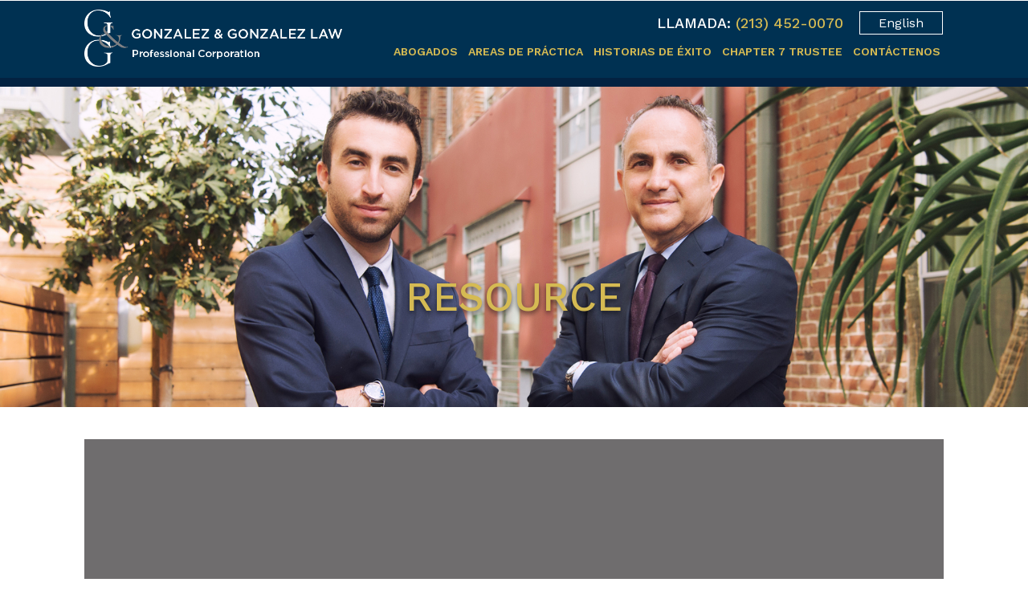

--- FILE ---
content_type: text/html; charset=UTF-8
request_url: https://gonzalezplc.com/es/resource/lorem-ipsum-dolor-sit-amet-3/
body_size: 12319
content:
<!DOCTYPE html>
<html lang="es-ES" xmlns:og="http://opengraphprotocol.org/schema/" xmlns:fb="http://www.facebook.com/2008/fbml">
<head>
<meta charset="UTF-8">
<meta name="viewport" content="width=device-width, initial-scale=1.0, minimum-scale=1.0, maximum-scale=1.0, user-scalable=no">
<meta name='robots' content='index, follow, max-image-preview:large, max-snippet:-1, max-video-preview:-1' />
<link rel="alternate" hreflang="en" href="https://gonzalezplc.com/resource/lorem-ipsum-dolor-sit-amet-3/" />
<link rel="alternate" hreflang="es" href="https://gonzalezplc.com/es/resource/lorem-ipsum-dolor-sit-amet-3/" />

	<!-- This site is optimized with the Yoast SEO plugin v19.7.1 - https://yoast.com/wordpress/plugins/seo/ -->
	<title>Lorem ipsum dolor sit amet - Gonzalez Law</title>
	<link rel="canonical" href="https://gonzalezplc.com/es/resource/lorem-ipsum-dolor-sit-amet-3/" />
	<meta property="og:locale" content="es_ES" />
	<meta property="og:type" content="article" />
	<meta property="og:title" content="Lorem ipsum dolor sit amet - Gonzalez Law" />
	<meta property="og:description" content="Lorem ipsum dolor sit amet, consectetur adipiscing elit. Vestibulum ornare lacus odio, nec laoreet arcu ultricies eu. Quisque nec mattis odio. Ut varius..." />
	<meta property="og:url" content="https://gonzalezplc.com/es/resource/lorem-ipsum-dolor-sit-amet-3/" />
	<meta property="og:site_name" content="Gonzalez Law" />
	<meta name="twitter:card" content="summary_large_image" />
	<script type="application/ld+json" class="yoast-schema-graph">{"@context":"https://schema.org","@graph":[{"@type":"WebPage","@id":"https://gonzalezplc.com/es/resource/lorem-ipsum-dolor-sit-amet-3/","url":"https://gonzalezplc.com/es/resource/lorem-ipsum-dolor-sit-amet-3/","name":"Lorem ipsum dolor sit amet - Gonzalez Law","isPartOf":{"@id":"https://gonzalezplc.com/#website"},"datePublished":"2019-02-26T13:42:42+00:00","dateModified":"2019-02-26T13:42:42+00:00","breadcrumb":{"@id":"https://gonzalezplc.com/es/resource/lorem-ipsum-dolor-sit-amet-3/#breadcrumb"},"inLanguage":"es","potentialAction":[{"@type":"ReadAction","target":["https://gonzalezplc.com/es/resource/lorem-ipsum-dolor-sit-amet-3/"]}]},{"@type":"BreadcrumbList","@id":"https://gonzalezplc.com/es/resource/lorem-ipsum-dolor-sit-amet-3/#breadcrumb","itemListElement":[{"@type":"ListItem","position":1,"name":"Home","item":"https://gonzalezplc.com/es/"},{"@type":"ListItem","position":2,"name":"Lorem ipsum dolor sit amet"}]},{"@type":"WebSite","@id":"https://gonzalezplc.com/#website","url":"https://gonzalezplc.com/","name":"Gonzalez Law","description":"Professional Corporation","potentialAction":[{"@type":"SearchAction","target":{"@type":"EntryPoint","urlTemplate":"https://gonzalezplc.com/?s={search_term_string}"},"query-input":"required name=search_term_string"}],"inLanguage":"es"}]}</script>
	<!-- / Yoast SEO plugin. -->


<link rel="alternate" title="oEmbed (JSON)" type="application/json+oembed" href="https://gonzalezplc.com/es/wp-json/oembed/1.0/embed/?url=https%3A%2F%2Fgonzalezplc.com%2Fes%2Fresource%2Florem-ipsum-dolor-sit-amet-3%2F" />
<link rel="alternate" title="oEmbed (XML)" type="text/xml+oembed" href="https://gonzalezplc.com/es/wp-json/oembed/1.0/embed/?url=https%3A%2F%2Fgonzalezplc.com%2Fes%2Fresource%2Florem-ipsum-dolor-sit-amet-3%2F&#038;format=xml" />
<meta property="fb:admins" content="gonzalez"/><meta property="og:title" content="Lorem ipsum dolor sit amet"/><meta property="og:type" content="article"/><meta property="og:url" content="https://gonzalezplc.com/es/resource/lorem-ipsum-dolor-sit-amet-3/"/><meta property="og:site_name" content="gonzalez"/><meta property="og:image" content="https://gonzalezplc.com/wp-content/uploads/2017/07/video-img.jpg"/>
<meta property="fb:app_id" content="YOUR APPID"/><meta property="og:title" content="Lorem ipsum dolor sit amet"/><meta property="og:description" content="Lorem ipsum dolor sit amet, consectetur adipiscing elit. Vestibulum ornare lacus odio, nec laoreet arcu ultricies eu. Quisque nec mattis odio. Ut varius eleifend tortor, ut malesuada nibh porta a. Ut egestas felis a massa ultrices, vitae dictum libero ultrices. Etiam commodo sapien libero, ut bibendum sem lacinia id. Nulla sollicitudin enim et leo dignissim, eget porttitor sapien venenatis. Sed quam ipsum, scelerisque ut vestibulum sit amet, volutpat et orci. Nullam dictum lacus in enim elementum elementum. Donec non sollicitudin mi, at ullamcorper arcu."/><meta property="og:type" content="article"/><meta property="og:url" content="https://gonzalezplc.com/es/resource/lorem-ipsum-dolor-sit-amet-3/"/><meta property="og:site_name" content="Gonzalez Law"/><meta name="twitter:title" content="Lorem ipsum dolor sit amet"/><meta name="twitter:card" content="summary" /><meta name="twitter:description" content="Lorem ipsum dolor sit amet, consectetur adipiscing elit. Vestibulum ornare lacus odio, nec laoreet arcu ultricies eu. Quisque nec mattis odio. Ut varius eleifend tortor, ut malesuada nibh porta a. Ut egestas felis a massa ultrices, vitae dictum libero ultrices. Etiam commodo sapien libero, ut bibendum sem lacinia id. Nulla sollicitudin enim et leo dignissim, eget porttitor sapien venenatis. Sed quam ipsum, scelerisque ut vestibulum sit amet, volutpat et orci. Nullam dictum lacus in enim elementum elementum. Donec non sollicitudin mi, at ullamcorper arcu." /><meta name="twitter:url" content="https://gonzalezplc.com/es/resource/lorem-ipsum-dolor-sit-amet-3/"/><meta property="og:image" content="https://gonzalezplc.com/wp-content/themes/gonzalez/assets/images/og.jpg"/><meta name="twitter:image" content="https://gonzalezplc.com/wp-content/themes/gonzalez/assets/images/og.jpg"/><style id='wp-img-auto-sizes-contain-inline-css' type='text/css'>
img:is([sizes=auto i],[sizes^="auto," i]){contain-intrinsic-size:3000px 1500px}
/*# sourceURL=wp-img-auto-sizes-contain-inline-css */
</style>
<style id='wp-emoji-styles-inline-css' type='text/css'>

	img.wp-smiley, img.emoji {
		display: inline !important;
		border: none !important;
		box-shadow: none !important;
		height: 1em !important;
		width: 1em !important;
		margin: 0 0.07em !important;
		vertical-align: -0.1em !important;
		background: none !important;
		padding: 0 !important;
	}
/*# sourceURL=wp-emoji-styles-inline-css */
</style>
<link rel='stylesheet' id='wp-block-library-css' href='https://gonzalezplc.com/wp-includes/css/dist/block-library/style.min.css?ver=6.9' type='text/css' media='all' />
<style id='global-styles-inline-css' type='text/css'>
:root{--wp--preset--aspect-ratio--square: 1;--wp--preset--aspect-ratio--4-3: 4/3;--wp--preset--aspect-ratio--3-4: 3/4;--wp--preset--aspect-ratio--3-2: 3/2;--wp--preset--aspect-ratio--2-3: 2/3;--wp--preset--aspect-ratio--16-9: 16/9;--wp--preset--aspect-ratio--9-16: 9/16;--wp--preset--color--black: #000000;--wp--preset--color--cyan-bluish-gray: #abb8c3;--wp--preset--color--white: #ffffff;--wp--preset--color--pale-pink: #f78da7;--wp--preset--color--vivid-red: #cf2e2e;--wp--preset--color--luminous-vivid-orange: #ff6900;--wp--preset--color--luminous-vivid-amber: #fcb900;--wp--preset--color--light-green-cyan: #7bdcb5;--wp--preset--color--vivid-green-cyan: #00d084;--wp--preset--color--pale-cyan-blue: #8ed1fc;--wp--preset--color--vivid-cyan-blue: #0693e3;--wp--preset--color--vivid-purple: #9b51e0;--wp--preset--gradient--vivid-cyan-blue-to-vivid-purple: linear-gradient(135deg,rgb(6,147,227) 0%,rgb(155,81,224) 100%);--wp--preset--gradient--light-green-cyan-to-vivid-green-cyan: linear-gradient(135deg,rgb(122,220,180) 0%,rgb(0,208,130) 100%);--wp--preset--gradient--luminous-vivid-amber-to-luminous-vivid-orange: linear-gradient(135deg,rgb(252,185,0) 0%,rgb(255,105,0) 100%);--wp--preset--gradient--luminous-vivid-orange-to-vivid-red: linear-gradient(135deg,rgb(255,105,0) 0%,rgb(207,46,46) 100%);--wp--preset--gradient--very-light-gray-to-cyan-bluish-gray: linear-gradient(135deg,rgb(238,238,238) 0%,rgb(169,184,195) 100%);--wp--preset--gradient--cool-to-warm-spectrum: linear-gradient(135deg,rgb(74,234,220) 0%,rgb(151,120,209) 20%,rgb(207,42,186) 40%,rgb(238,44,130) 60%,rgb(251,105,98) 80%,rgb(254,248,76) 100%);--wp--preset--gradient--blush-light-purple: linear-gradient(135deg,rgb(255,206,236) 0%,rgb(152,150,240) 100%);--wp--preset--gradient--blush-bordeaux: linear-gradient(135deg,rgb(254,205,165) 0%,rgb(254,45,45) 50%,rgb(107,0,62) 100%);--wp--preset--gradient--luminous-dusk: linear-gradient(135deg,rgb(255,203,112) 0%,rgb(199,81,192) 50%,rgb(65,88,208) 100%);--wp--preset--gradient--pale-ocean: linear-gradient(135deg,rgb(255,245,203) 0%,rgb(182,227,212) 50%,rgb(51,167,181) 100%);--wp--preset--gradient--electric-grass: linear-gradient(135deg,rgb(202,248,128) 0%,rgb(113,206,126) 100%);--wp--preset--gradient--midnight: linear-gradient(135deg,rgb(2,3,129) 0%,rgb(40,116,252) 100%);--wp--preset--font-size--small: 13px;--wp--preset--font-size--medium: 20px;--wp--preset--font-size--large: 36px;--wp--preset--font-size--x-large: 42px;--wp--preset--spacing--20: 0.44rem;--wp--preset--spacing--30: 0.67rem;--wp--preset--spacing--40: 1rem;--wp--preset--spacing--50: 1.5rem;--wp--preset--spacing--60: 2.25rem;--wp--preset--spacing--70: 3.38rem;--wp--preset--spacing--80: 5.06rem;--wp--preset--shadow--natural: 6px 6px 9px rgba(0, 0, 0, 0.2);--wp--preset--shadow--deep: 12px 12px 50px rgba(0, 0, 0, 0.4);--wp--preset--shadow--sharp: 6px 6px 0px rgba(0, 0, 0, 0.2);--wp--preset--shadow--outlined: 6px 6px 0px -3px rgb(255, 255, 255), 6px 6px rgb(0, 0, 0);--wp--preset--shadow--crisp: 6px 6px 0px rgb(0, 0, 0);}:where(.is-layout-flex){gap: 0.5em;}:where(.is-layout-grid){gap: 0.5em;}body .is-layout-flex{display: flex;}.is-layout-flex{flex-wrap: wrap;align-items: center;}.is-layout-flex > :is(*, div){margin: 0;}body .is-layout-grid{display: grid;}.is-layout-grid > :is(*, div){margin: 0;}:where(.wp-block-columns.is-layout-flex){gap: 2em;}:where(.wp-block-columns.is-layout-grid){gap: 2em;}:where(.wp-block-post-template.is-layout-flex){gap: 1.25em;}:where(.wp-block-post-template.is-layout-grid){gap: 1.25em;}.has-black-color{color: var(--wp--preset--color--black) !important;}.has-cyan-bluish-gray-color{color: var(--wp--preset--color--cyan-bluish-gray) !important;}.has-white-color{color: var(--wp--preset--color--white) !important;}.has-pale-pink-color{color: var(--wp--preset--color--pale-pink) !important;}.has-vivid-red-color{color: var(--wp--preset--color--vivid-red) !important;}.has-luminous-vivid-orange-color{color: var(--wp--preset--color--luminous-vivid-orange) !important;}.has-luminous-vivid-amber-color{color: var(--wp--preset--color--luminous-vivid-amber) !important;}.has-light-green-cyan-color{color: var(--wp--preset--color--light-green-cyan) !important;}.has-vivid-green-cyan-color{color: var(--wp--preset--color--vivid-green-cyan) !important;}.has-pale-cyan-blue-color{color: var(--wp--preset--color--pale-cyan-blue) !important;}.has-vivid-cyan-blue-color{color: var(--wp--preset--color--vivid-cyan-blue) !important;}.has-vivid-purple-color{color: var(--wp--preset--color--vivid-purple) !important;}.has-black-background-color{background-color: var(--wp--preset--color--black) !important;}.has-cyan-bluish-gray-background-color{background-color: var(--wp--preset--color--cyan-bluish-gray) !important;}.has-white-background-color{background-color: var(--wp--preset--color--white) !important;}.has-pale-pink-background-color{background-color: var(--wp--preset--color--pale-pink) !important;}.has-vivid-red-background-color{background-color: var(--wp--preset--color--vivid-red) !important;}.has-luminous-vivid-orange-background-color{background-color: var(--wp--preset--color--luminous-vivid-orange) !important;}.has-luminous-vivid-amber-background-color{background-color: var(--wp--preset--color--luminous-vivid-amber) !important;}.has-light-green-cyan-background-color{background-color: var(--wp--preset--color--light-green-cyan) !important;}.has-vivid-green-cyan-background-color{background-color: var(--wp--preset--color--vivid-green-cyan) !important;}.has-pale-cyan-blue-background-color{background-color: var(--wp--preset--color--pale-cyan-blue) !important;}.has-vivid-cyan-blue-background-color{background-color: var(--wp--preset--color--vivid-cyan-blue) !important;}.has-vivid-purple-background-color{background-color: var(--wp--preset--color--vivid-purple) !important;}.has-black-border-color{border-color: var(--wp--preset--color--black) !important;}.has-cyan-bluish-gray-border-color{border-color: var(--wp--preset--color--cyan-bluish-gray) !important;}.has-white-border-color{border-color: var(--wp--preset--color--white) !important;}.has-pale-pink-border-color{border-color: var(--wp--preset--color--pale-pink) !important;}.has-vivid-red-border-color{border-color: var(--wp--preset--color--vivid-red) !important;}.has-luminous-vivid-orange-border-color{border-color: var(--wp--preset--color--luminous-vivid-orange) !important;}.has-luminous-vivid-amber-border-color{border-color: var(--wp--preset--color--luminous-vivid-amber) !important;}.has-light-green-cyan-border-color{border-color: var(--wp--preset--color--light-green-cyan) !important;}.has-vivid-green-cyan-border-color{border-color: var(--wp--preset--color--vivid-green-cyan) !important;}.has-pale-cyan-blue-border-color{border-color: var(--wp--preset--color--pale-cyan-blue) !important;}.has-vivid-cyan-blue-border-color{border-color: var(--wp--preset--color--vivid-cyan-blue) !important;}.has-vivid-purple-border-color{border-color: var(--wp--preset--color--vivid-purple) !important;}.has-vivid-cyan-blue-to-vivid-purple-gradient-background{background: var(--wp--preset--gradient--vivid-cyan-blue-to-vivid-purple) !important;}.has-light-green-cyan-to-vivid-green-cyan-gradient-background{background: var(--wp--preset--gradient--light-green-cyan-to-vivid-green-cyan) !important;}.has-luminous-vivid-amber-to-luminous-vivid-orange-gradient-background{background: var(--wp--preset--gradient--luminous-vivid-amber-to-luminous-vivid-orange) !important;}.has-luminous-vivid-orange-to-vivid-red-gradient-background{background: var(--wp--preset--gradient--luminous-vivid-orange-to-vivid-red) !important;}.has-very-light-gray-to-cyan-bluish-gray-gradient-background{background: var(--wp--preset--gradient--very-light-gray-to-cyan-bluish-gray) !important;}.has-cool-to-warm-spectrum-gradient-background{background: var(--wp--preset--gradient--cool-to-warm-spectrum) !important;}.has-blush-light-purple-gradient-background{background: var(--wp--preset--gradient--blush-light-purple) !important;}.has-blush-bordeaux-gradient-background{background: var(--wp--preset--gradient--blush-bordeaux) !important;}.has-luminous-dusk-gradient-background{background: var(--wp--preset--gradient--luminous-dusk) !important;}.has-pale-ocean-gradient-background{background: var(--wp--preset--gradient--pale-ocean) !important;}.has-electric-grass-gradient-background{background: var(--wp--preset--gradient--electric-grass) !important;}.has-midnight-gradient-background{background: var(--wp--preset--gradient--midnight) !important;}.has-small-font-size{font-size: var(--wp--preset--font-size--small) !important;}.has-medium-font-size{font-size: var(--wp--preset--font-size--medium) !important;}.has-large-font-size{font-size: var(--wp--preset--font-size--large) !important;}.has-x-large-font-size{font-size: var(--wp--preset--font-size--x-large) !important;}
/*# sourceURL=global-styles-inline-css */
</style>

<style id='classic-theme-styles-inline-css' type='text/css'>
/*! This file is auto-generated */
.wp-block-button__link{color:#fff;background-color:#32373c;border-radius:9999px;box-shadow:none;text-decoration:none;padding:calc(.667em + 2px) calc(1.333em + 2px);font-size:1.125em}.wp-block-file__button{background:#32373c;color:#fff;text-decoration:none}
/*# sourceURL=/wp-includes/css/classic-themes.min.css */
</style>
<link rel='stylesheet' id='contact-form-7-css' href='https://gonzalezplc.com/wp-content/plugins/contact-form-7/includes/css/styles.css?ver=5.6.3' type='text/css' media='all' />
<link rel='stylesheet' id='wpml-legacy-dropdown-0-css' href='//gonzalezplc.com/wp-content/plugins/sitepress-multilingual-cms/templates/language-switchers/legacy-dropdown/style.css?ver=1' type='text/css' media='all' />
<link rel='stylesheet' id='wpml-legacy-horizontal-list-0-css' href='//gonzalezplc.com/wp-content/plugins/sitepress-multilingual-cms/templates/language-switchers/legacy-list-horizontal/style.css?ver=1' type='text/css' media='all' />
<link rel='stylesheet' id='slider-css' href='https://gonzalezplc.com/wp-content/themes/gonzalezlaw/assets/css/slider.css' type='text/css' media='all' />
<link rel='stylesheet' id='style1-css' href='https://gonzalezplc.com/wp-content/themes/gonzalezlaw/assets/css/font-awesome.min.css' type='text/css' media='all' />
<link rel='stylesheet' id='jquery.bxslider-css' href='https://gonzalezplc.com/wp-content/themes/gonzalezlaw/assets/css/bootstrap.min.css' type='text/css' media='all' />
<link rel='stylesheet' id='slick-css' href='https://gonzalezplc.com/wp-content/themes/gonzalezlaw/assets/css/slick.css' type='text/css' media='all' />
<link rel='stylesheet' id='chosen-css' href='https://gonzalezplc.com/wp-content/themes/gonzalezlaw/assets/css/chosen.css' type='text/css' media='all' />
<link rel='stylesheet' id='style34-css' href='https://gonzalezplc.com/wp-content/themes/gonzalezlaw/assets/css/owl.carousel.css' type='text/css' media='all' />
<link rel='stylesheet' id='style24-css' href='https://gonzalezplc.com/wp-content/themes/gonzalezlaw/assets/css/owl.theme.css' type='text/css' media='all' />
<link rel='stylesheet' id='styleani-css' href='https://gonzalezplc.com/wp-content/themes/gonzalezlaw/assets/css/anicollection.css' type='text/css' media='all' />
<link rel='stylesheet' id='style-css' href='https://gonzalezplc.com/wp-content/themes/gonzalezlaw/assets/css/custom.css' type='text/css' media='all' />
<link rel='stylesheet' id='style50-css' href='https://gonzalezplc.com/wp-content/themes/gonzalezlaw/assets/css/spanish.css' type='text/css' media='all' />
<link rel='stylesheet' id='inner-style-css' href='https://gonzalezplc.com/wp-content/themes/gonzalezlaw/assets/css/responsive.css' type='text/css' media='all' />
<link rel='stylesheet' id='style51-css' href='https://gonzalezplc.com/wp-content/themes/gonzalezlaw/assets/css/spanish-responsive.css' type='text/css' media='all' />
<script type="text/javascript" src="//gonzalezplc.com/wp-content/plugins/sitepress-multilingual-cms/templates/language-switchers/legacy-dropdown/script.js?ver=1" id="wpml-legacy-dropdown-0-js"></script>
<script type="text/javascript" src="https://gonzalezplc.com/wp-includes/js/jquery/jquery.min.js?ver=3.7.1" id="jquery-core-js"></script>
<script type="text/javascript" src="https://gonzalezplc.com/wp-includes/js/jquery/jquery-migrate.min.js?ver=3.4.1" id="jquery-migrate-js"></script>
<link rel="https://api.w.org/" href="https://gonzalezplc.com/es/wp-json/" /><link rel="EditURI" type="application/rsd+xml" title="RSD" href="https://gonzalezplc.com/xmlrpc.php?rsd" />
<meta name="generator" content="WordPress 6.9" />
<link rel='shortlink' href='https://gonzalezplc.com/es/?p=1096' />
<meta name="generator" content="WPML ver:4.2.4 stt:1,2;" />
<link rel="shortcut icon" href="https://gonzalezplc.com/wp-content/uploads/2019/02/favicon.png" type="image/x-icon"/>

</head>
<body class="wp-singular cpt-resources-template-default single single-cpt-resources postid-1096 wp-theme-gonzalezlaw">					 

<!--/*Header Start*/  -->   
<header>
	<div class="header_in">
		<div class="container">
					<div class="logo fl">
				<a href="https://gonzalezplc.com/es/"><img src="https://gonzalezplc.com/wp-content/uploads/2018/12/logo.png" alt="Gonzalez Law"></a>
			</div>			<div class="head-right fr">
				<div class="head-top">
					<ul class="text-right">						
						<li class="hcontact_info">
							<label>
                        LLAMADA:                       
							</label> 
							<span class="hcontact_trigger"><i class="fa fa-phone"></i></span> 
							<a href="tel:(213) 452-0070" class="phone">(213) 452-0070</a>
						</li>
						<li class="hlanguage">
							<!-- Custom select structure --> 
														
                <div>
<div class="wpml-ls-sidebars-home_right_1 wpml-ls wpml-ls-legacy-list-horizontal">
	<ul><li class="wpml-ls-slot-home_right_1 wpml-ls-item wpml-ls-item-en wpml-ls-first-item wpml-ls-item-legacy-list-horizontal">
				<a href="https://gonzalezplc.com/resource/lorem-ipsum-dolor-sit-amet-3/" class="wpml-ls-link"><span class="wpml-ls-native">English</span><span class="wpml-ls-display"><span class="wpml-ls-bracket"> (</span>Inglés<span class="wpml-ls-bracket">)</span></span></a>
			</li><li class="wpml-ls-slot-home_right_1 wpml-ls-item wpml-ls-item-es wpml-ls-current-language wpml-ls-last-item wpml-ls-item-legacy-list-horizontal">
				<a href="https://gonzalezplc.com/es/resource/lorem-ipsum-dolor-sit-amet-3/" class="wpml-ls-link"><span class="wpml-ls-native">Español</span></a>
			</li></ul>
</div></div>							<!-- Custom select structure --> 
						</li>
						<!-- <li class="hmob_language">
							<a href="javascript:;" class="hmob_lang_trigger ">
								<i class="fa fa-language"></i>
							</a>
							<ul class="hmob_langlist">
								<li>test1</li>
								<li>test2</li>
							</ul>
						</li> -->
					</ul>
				</div>
				

				<div class="head-bottom rel fr">
					<div class="hmenu_sec">
						<a class="hmenu_trigger"><i class="fa fa-bars"></i></a>
														<nav class="hnav">				
									<div class="menu-main-menu-spanish-container"><ul id="menu-main-menu-spanish" class="menu"><li id="menu-item-1491" class="menu-item menu-item-type-post_type menu-item-object-page menu-item-has-children menu-item-1491"><a href="https://gonzalezplc.com/es/attorneys/">Abogados</a>
<ul class="sub-menu">
	<li id="menu-item-1405" class="menu-item menu-item-type-post_type menu-item-object-page menu-item-1405"><a href="https://gonzalezplc.com/es/rg-profile/">Rosendo Gonzalez</a></li>
	<li id="menu-item-1406" class="menu-item menu-item-type-post_type menu-item-object-page menu-item-1406"><a href="https://gonzalezplc.com/es/zg-profile/">Zachary Gonzalez</a></li>
	<li id="menu-item-525" class="menu-item menu-item-type-post_type menu-item-object-page menu-item-525"><a href="https://gonzalezplc.com/es/sobre-nosotros/">Acerca de Nuestra Empresa</a></li>
</ul>
</li>
<li id="menu-item-1362" class="menu-item menu-item-type-post_type menu-item-object-page menu-item-has-children menu-item-1362"><a href="https://gonzalezplc.com/es/practice-areas/">Areas de práctica</a>
<ul class="sub-menu">
	<li id="menu-item-1363" class="menu-item menu-item-type-post_type menu-item-object-area_of_practices menu-item-1363"><a href="https://gonzalezplc.com/es/area-of-practices/litigios-comerciales-y-resolucion-de-disputas/">Litigios comerciales y resolución de disputas</a></li>
	<li id="menu-item-1364" class="menu-item menu-item-type-post_type menu-item-object-area_of_practices menu-item-1364"><a href="https://gonzalezplc.com/es/area-of-practices/ley-de-bancarrota-y-litigios/">Ley de Bancarrota y Litigios</a></li>
	<li id="menu-item-1365" class="menu-item menu-item-type-post_type menu-item-object-area_of_practices menu-item-1365"><a href="https://gonzalezplc.com/es/area-of-practices/derecho-corporativo-y-formacion/">Derecho corporativo &#038; formación.</a></li>
	<li id="menu-item-1366" class="menu-item menu-item-type-post_type menu-item-object-area_of_practices menu-item-1366"><a href="https://gonzalezplc.com/es/area-of-practices/leyes-de-entretenimiento-y-deportes/">Leyes de entretenimiento y deportes</a></li>
</ul>
</li>
<li id="menu-item-1492" class="menu-item menu-item-type-post_type menu-item-object-page menu-item-1492"><a href="https://gonzalezplc.com/es/historias-de-exito/">Historias de éxito</a></li>
<li id="menu-item-1367" class="menu-item menu-item-type-post_type menu-item-object-page menu-item-has-children menu-item-1367"><a href="https://gonzalezplc.com/es/chapter-7-trustee/">Chapter 7 Trustee</a>
<ul class="sub-menu">
	<li id="menu-item-1541" class="menu-item menu-item-type-post_type menu-item-object-page menu-item-1541"><a href="https://gonzalezplc.com/es/chapter-7-trustee/">Trustee Calendar</a></li>
	<li id="menu-item-1587" class="menu-item menu-item-type-post_type menu-item-object-page menu-item-1587"><a href="https://gonzalezplc.com/es/debtor-resources/">Recursos del Deudor</a></li>
</ul>
</li>
<li id="menu-item-1112" class="menu-item menu-item-type-post_type menu-item-object-page menu-item-has-children menu-item-1112"><a href="https://gonzalezplc.com/es/contactenos/">Contáctenos</a>
<ul class="sub-menu">
	<li id="menu-item-1493" class="menu-item menu-item-type-post_type menu-item-object-page menu-item-1493"><a href="https://gonzalezplc.com/es/en-la-prensa/">En la Prensa</a></li>
	<li id="menu-item-1000" class="menu-item menu-item-type-post_type menu-item-object-page current_page_parent menu-item-1000"><a href="https://gonzalezplc.com/es/blog/">Blog</a></li>
</ul>
</li>
</ul></div>								</nav>
													</div>

					<div class="hmenu_sec gz-mobile-menu">
						<a class="hmenu_trigger"><i class="fa fa-bars"></i></a>
														<nav class="hnav">				
									<div class="menu-mobile-menu-spanish-container"><ul id="menu-mobile-menu-spanish" class="menu"><li id="menu-item-1370" class="menu-item menu-item-type-post_type menu-item-object-page menu-item-has-children menu-item-1370"><a href="https://gonzalezplc.com/es/attorneys/">Abogados</a>
<ul class="sub-menu">
	<li id="menu-item-1371" class="menu-item menu-item-type-post_type menu-item-object-page menu-item-1371"><a href="https://gonzalezplc.com/es/rg-profile/">Rosendo Gonzalez</a></li>
	<li id="menu-item-1372" class="menu-item menu-item-type-post_type menu-item-object-page menu-item-1372"><a href="https://gonzalezplc.com/es/zg-profile/">Zachary Gonzalez</a></li>
	<li id="menu-item-1369" class="menu-item menu-item-type-post_type menu-item-object-page menu-item-1369"><a href="https://gonzalezplc.com/es/sobre-nosotros/">Acerca de Nuestra Empresa</a></li>
</ul>
</li>
<li id="menu-item-1373" class="menu-item menu-item-type-post_type menu-item-object-page menu-item-has-children menu-item-1373"><a href="https://gonzalezplc.com/es/practice-areas/">Areas de práctica</a>
<ul class="sub-menu">
	<li id="menu-item-1376" class="menu-item menu-item-type-post_type menu-item-object-area_of_practices menu-item-1376"><a href="https://gonzalezplc.com/es/area-of-practices/litigios-comerciales-y-resolucion-de-disputas/">Litigios comerciales &#038; resolución de disputas</a></li>
	<li id="menu-item-1375" class="menu-item menu-item-type-post_type menu-item-object-area_of_practices menu-item-1375"><a href="https://gonzalezplc.com/es/area-of-practices/ley-de-bancarrota-y-litigios/">Ley de Bancarrota y Litigios</a></li>
	<li id="menu-item-1374" class="menu-item menu-item-type-post_type menu-item-object-area_of_practices menu-item-1374"><a href="https://gonzalezplc.com/es/area-of-practices/derecho-corporativo-y-formacion/">Derecho corporativo &#038; formación.</a></li>
	<li id="menu-item-1377" class="menu-item menu-item-type-post_type menu-item-object-area_of_practices menu-item-1377"><a href="https://gonzalezplc.com/es/area-of-practices/leyes-de-entretenimiento-y-deportes/">Leyes de entretenimiento y deportes</a></li>
</ul>
</li>
<li id="menu-item-1378" class="menu-item menu-item-type-post_type menu-item-object-page menu-item-1378"><a href="https://gonzalezplc.com/es/historias-de-exito/">Historias de éxito</a></li>
<li id="menu-item-1379" class="menu-item menu-item-type-post_type menu-item-object-page menu-item-has-children menu-item-1379"><a href="https://gonzalezplc.com/es/chapter-7-trustee/">Chapter 7 Trustee</a>
<ul class="sub-menu">
	<li id="menu-item-1488" class="menu-item menu-item-type-post_type menu-item-object-page menu-item-1488"><a href="https://gonzalezplc.com/es/debtor-resources/">Recursos del Deudor</a></li>
</ul>
</li>
<li id="menu-item-1380" class="menu-item menu-item-type-post_type menu-item-object-page menu-item-has-children menu-item-1380"><a href="https://gonzalezplc.com/es/contactenos/">Contáctenos</a>
<ul class="sub-menu">
	<li id="menu-item-1494" class="menu-item menu-item-type-post_type menu-item-object-page menu-item-1494"><a href="https://gonzalezplc.com/es/en-la-prensa/">En la Prensa</a></li>
	<li id="menu-item-1495" class="menu-item menu-item-type-post_type menu-item-object-page current_page_parent menu-item-1495"><a href="https://gonzalezplc.com/es/blog/">Blog</a></li>
</ul>
</li>
</ul></div>								</nav>
													</div>					
					<div class="hmenu_overlay"></div>
					<!-- <div class="hsearch_sec">
						<div class="sb-search">
							<input type="text"><i class="fa fa-search" aria-hidden="true"></i>
						</div>
						<div class="search-overlay"> </div>
							<div class="searchbar">
							<div class="search_bx">										
								<form role="search" method="get" class="search-form" action="https://gonzalezplc.com">
									<input type="text" id="search-form5c1ba771c0b77" class="search-field form-control hsearch-field-input" placeholder="Search" onfocus="this.placeholder=''" onblur="this.placeholder='Search'" value="" name="s" >
									<input type="submit" value="search" class="search-btn" id="search-btn">
									<span id="form_error" style="display:none;">The field is required.</span>
								</form>					
							</div>
						</div>
					</div> -->
				</div>

				<div class="rel humbur fr">
					<a href="javascript:void(0)" class="toggle-button toggle">
						<span class="top-trigger c-trigger"> </span>
						<span class="middle-trigger c-trigger"> </span>
						<span class="bottom-trigger c-trigger"> </span>
					</a>
				</div>
			</div>
		</div>
	</div>
</header>


<div class="wrapper">
    
	<div class="banner_sec attorney_bansec" style="background-image: url(https://gonzalezplc.com/wp-content/uploads/2018/12/banner1.jpg);">     
		<img class="ban_img" src="https://gonzalezplc.com/wp-content/uploads/2018/12/banner1.jpg" alt="Banner" />
        <div class="container">
        	<div class="ban_info custom_animate" data-anijs="if: scroll, on: window, do: fadeInLeft animated, before: scrollReveal, after: holdAnimClass">
											<h1><span class="inblock"  id="rev-4">Resource</span></h1>
						            	    	    </div>        
        </div>      
    </div> 	
	
    <div class="wrapper_content">
      <div class="container">
        <div class="area-grid areaof_practices-text">
                              
                    <div class="area-inner rel">
                      <div class="area-grid-img">
                        <a href="https://gonzalezplc.com/es/resource/lorem-ipsum-dolor-sit-amet-3/">
                                                        <img src="https://gonzalezplc.com/wp-content/themes/gonzalezlaw/assets/images/blog.jpg">
                                                      </a>
                      </div>
                      <div class="area_content">
                        <h3>Lorem ipsum dolor sit amet</h3>
                        <div class="detail-post-meta-data">
														<div class="detail-author-det">
																<span>Feb 26, 2019 </span>
															</div>                        
                        <p><p>Lorem ipsum dolor sit amet, consectetur adipiscing elit. Vestibulum ornare lacus odio, nec laoreet arcu ultricies eu. Quisque nec mattis odio. Ut varius eleifend tortor, ut malesuada nibh porta a. Ut egestas felis a massa ultrices, vitae dictum libero ultrices. Etiam commodo sapien libero, ut bibendum sem lacinia id. Nulla sollicitudin enim et leo dignissim, eget porttitor sapien venenatis. Sed quam ipsum, scelerisque ut vestibulum sit amet, volutpat et orci. Nullam dictum lacus in enim elementum elementum. Donec non sollicitudin mi, at ullamcorper arcu.</p>
</p>
                        
                      </div>
                    </div>
                  
                            
        </div>
      </div>    
    </div>
</div>
 <!--/* ======================================================================================= 
Footer
========================================================================================== */  -->
<section>
<div class="our_clientsec our_clientsec_attorney" >

			<div class="fx_ban custom_animate"  data-anijs="if: scroll, on: window, do: fadeInLeft animated, before: scrollReveal, after: holdAnimClass" style="background-image: url(https://gonzalezplc.com/wp-content/uploads/2019/03/client_banner2.jpg);">	
<img src="https://gonzalezplc.com/wp-content/uploads/2019/03/client_banner2.jpg" alt="footer banner" />	
			</div>
 
			<div class="ourclient_infosec custom_animate " data-anijs="if: scroll, on: window, do: fadeInRight animated, before: scrollReveal, after: holdAnimClass">
				<div class="container">
					<h2 class="title1 text-center"><span class="inblock"  id="rev-8">Lo que dice nuestro cliente
</span></h2>
					<div class="carousial_slidesec ourclient_slider">
											<div class="carousial_col">
						
							<div class="carousial_info">
							
								<h3>
									<a href="https://gonzalezplc.com/es/testimonial/michael-zargar-2/">Michael Zargar</a>

																	</h3>
																<p class="city"><div class="tlid-input input">
<div class="source-wrap">
<div class="input-full-height-wrapper tlid-input-full-height-wrapper">
<div class="source-input">
<div class="source-footer-wrap source-or-target-footer">
<div class="character-count tlid-character-count">
<p><em>Contraté a esta empresa hace varios años para manejar un caso extremadamente complejo. Hicieron un excelente trabajo con un gran gran resultado. Son honestos, justos y, lo más importante, muy bien informados «.</em></p>
</div>
</div>
</div>
</div>
</div>
</div>
</p>
															</div>
							
						</div>
												<div class="carousial_col">
						
							<div class="carousial_info">
							
								<h3>
									<a href="https://gonzalezplc.com/es/testimonial/timothy-yoo/">Timothy Yoo</a>

																	</h3>
																<p class="city"><p>Ross me ha representado (en mi calidad de administrador fiduciario del capítulo 7) durante casi 20 años. Sin excepción, proporcionó representación rápida y experta, teniendo siempre en cuenta sus honorarios.</p>
</p>
															</div>
							
						</div>
												<div class="carousial_col">
						
							<div class="carousial_info">
							
								<h3>
									<a href="https://gonzalezplc.com/es/testimonial/pamela-hall/">Pamela Hall</a>

																	</h3>
																<p class="city"><p>“Quiero agradecerle por el gran esfuerzo que ha puesto en representarme en la demanda en mi contra. Muchos altibajos, pero no renunciaste en tu representación de mí. Definitivamente recomendaría las leyes de González y González ”.</p>
</p>
															</div>
							
						</div>
												<div class="carousial_col">
						
							<div class="carousial_info">
							
								<h3>
									<a href="https://gonzalezplc.com/es/testimonial/oscar-naranjo/">Oscar Naranjo</a>

																	</h3>
																<p class="city"><p><em> Presidente de International House of Music, Inc. &#8211; «Gonzalez &amp; Gonzalez es un bufete de abogados profesional con el que puede contar. Si necesita asesoría legal o representación legal, es una firma que conoce todas las facetas de la ley. Nos sentimos seguros de que Gonzalez &amp; González a nuestro lado «.</em></p>
</p>
															</div>
							
						</div>
												
					</div>
				</div>
			</div>
		</div>

		<div class="client_logosec" >
			<div class="container custom_animate" data-anijs="if: scroll, on: window, do: fadeInLeft animated, before: scrollReveal, after: holdAnimClass">
				<div id="owl-example" class="owl-carousel">
				                                  <div>   
                                    <img width="219" height="97" src="https://gonzalezplc.com/wp-content/uploads/2018/12/lacba.png" class="attachment-full size-full wp-post-image" alt="logo1" decoding="async" loading="lazy" />						            	
						            </div>
                                   <div>   
                                    <img width="199" height="71" src="https://gonzalezplc.com/wp-content/uploads/2018/12/hnba.png" class="attachment-full size-full wp-post-image" alt="logo2" decoding="async" loading="lazy" />						            	
						            </div>
                                   <div>   
                                    <img width="200" height="100" src="https://gonzalezplc.com/wp-content/uploads/2018/12/adl.png" class="attachment-full size-full wp-post-image" alt="logo3" decoding="async" loading="lazy" />						            	
						            </div>
                                   <div>   
                                    <img width="194" height="89" src="https://gonzalezplc.com/wp-content/uploads/2018/12/abs.png" class="attachment-full size-full wp-post-image" alt="logo4" decoding="async" loading="lazy" />						            	
						            </div>
                                   <div>   
                                    <img width="156" height="109" src="https://gonzalezplc.com/wp-content/uploads/2018/12/cb.png" class="attachment-full size-full wp-post-image" alt="logo5" decoding="async" loading="lazy" />						            	
						            </div>
                                   <div>   
                                    <img width="194" height="89" src="https://gonzalezplc.com/wp-content/uploads/2018/12/abs.png" class="attachment-full size-full wp-post-image" alt="logo6" decoding="async" loading="lazy" />						            	
						            </div>
                                   <div>   
                                    <img width="219" height="97" src="https://gonzalezplc.com/wp-content/uploads/2018/12/lacba.png" class="attachment-full size-full wp-post-image" alt="logo7" decoding="async" loading="lazy" />						            	
						            </div>
 
</div>
								<div class="customNavigation">
  <a class="btn prev">Previous</a>
  <a class="btn next">Next</a>
</div>
			</div>
		</div>
    <footer>
		<div class="ftop">
			<div class="container">
				<div class="ftop_firstrow clearfix">
					<div class="fmap custom_animate" data-anijs="if: scroll, on: window, do: fadeInRight animated, before: scrollReveal, after: holdAnimClass">
						<h3><span class="inblock"  id="rev-9">NUESTRA UBICACIÓN DE OFICINA</span></h3>
						<iframe style="border: 0;" src="https://www.google.com/maps/embed?pb=!1m18!1m12!1m3!1d3306.123413030476!2d-118.23672608542607!3d34.040705225786795!2m3!1f0!2f0!3f0!3m2!1i1024!2i768!4f13.1!3m3!1m2!1s0x80c2c63ca28c4b77%3A0x7383232464d5cb17!2s530+S+Hewitt+St+Apt+148%2C+Los+Angeles%2C+CA+90013%2C+USA!5e0!3m2!1sen!2sin!4v1544781016662" width="650" height="400" frameborder="0" allowfullscreen="allowfullscreen"></iframe>					</div>
					<div class="fcontact custom_animate" data-anijs="if: scroll, on: window, do: fadeInRight animated, before: scrollReveal, after: holdAnimClass">
						<h3><span class="inblock"  id="rev-10">Consulta</span></h3>
												<div role="form" class="wpcf7" id="wpcf7-f351-o1" lang="en-US" dir="ltr">
<div class="screen-reader-response"><p role="status" aria-live="polite" aria-atomic="true"></p> <ul></ul></div>
<form action="/es/resource/lorem-ipsum-dolor-sit-amet-3/#wpcf7-f351-o1" method="post" class="wpcf7-form init" novalidate="novalidate" data-status="init">
<div style="display: none;">
<input type="hidden" name="_wpcf7" value="351" />
<input type="hidden" name="_wpcf7_version" value="5.6.3" />
<input type="hidden" name="_wpcf7_locale" value="en_US" />
<input type="hidden" name="_wpcf7_unit_tag" value="wpcf7-f351-o1" />
<input type="hidden" name="_wpcf7_container_post" value="0" />
<input type="hidden" name="_wpcf7_posted_data_hash" value="" />
</div>
<div class="form-group">
    <span class="wpcf7-form-control-wrap" data-name="your-name"><input type="text" name="your-name" value="" size="40" class="wpcf7-form-control wpcf7-text wpcf7-validates-as-required" aria-required="true" aria-invalid="false" placeholder="Nombre*" /></span> </div>
<div class="form-group">
    <span class="wpcf7-form-control-wrap" data-name="your-email"><input type="email" name="your-email" value="" size="40" class="wpcf7-form-control wpcf7-text wpcf7-email wpcf7-validates-as-required wpcf7-validates-as-email" aria-required="true" aria-invalid="false" placeholder="Dirección de correo electrónico*" /></span> </div>
<div class="form-group">
    <span class="wpcf7-form-control-wrap" data-name="your-message"><textarea name="your-message" cols="40" rows="10" class="wpcf7-form-control wpcf7-textarea" aria-invalid="false" placeholder="Mensaje"></textarea></span> </div>
<p>.</p>
<div class="article"><span class="small-txt">El envío de un correo electrónico a Gonzalez & Gonzalez Law no se crea, y el recibo de este no constituye una relación de abogado-cliente. <span id="text" style="display:none"> Este sitio web presenta información general sobre la Ley González y González y no pretende ser un asesoramiento legal, ni debe considerarlo como tal. Tenga en cuenta que todo lo que envíe a cualquier persona en la firma no será confidencial, secreto, privilegiado o de otro modo protegido de la divulgación a menos que hayamos aceptado formalmente representarlo por escrito para un asunto en particular. En consecuencia, no envíe información y / o documentos confidenciales o confidenciales a nadie en la firma hasta que se le haya notificado que se haya establecido una relación formal entre abogado y cliente y que se haya ejecutado un acuerdo de retención real.Si está interesado en que lo representemos, debe llamarnos para que podamos determinar si se trata del tema por el cual estamos dispuestos o somos capaces de aceptar la responsabilidad profesional. No haremos esta determinación por correo electrónico. Los números de teléfono y las direcciones de nuestras oficinas se enumeran en esta página. Nos reservamos el derecho de rechazar cualquier representación. Se nos puede exigir que rechacemos la representación si esto creara un conflicto de intereses con nuestros otros clientes. </span><span class="shw">Show More</span></div>
<div class="form-group ft-accept"> <span class="wpcf7-form-control-wrap" data-name="your-consent"><span class="wpcf7-form-control wpcf7-acceptance"><span class="wpcf7-list-item"><label><input type="checkbox" name="your-consent" value="1" aria-invalid="false" /><span class="wpcf7-list-item-label"><p style="font-size: 14px;font-weight: normal;">Al aceptar estos términos, confirma que ha leído y comprendido este importante aviso.</p>
<p></span></label></span></span></span></p></div>
<p><input type="submit" value="Enviar" class="wpcf7-form-control has-spinner wpcf7-submit" /></p>
<div class="wpcf7-response-output" aria-hidden="true"></div></form></div>						<div class="consult-cnt">
													</div>
					</div>
				</div>
				<div class="ftop_secondrow clearfix">
					<div class="ft_col ftop_menu custom_animate" data-anijs="if: scroll, on: window, do: fadeInLeft animated, before: scrollReveal, after: holdAnimClass">
						<h3><span class="inblock"  id="rev-11">
						 MENÚ:							
						</span></h3>
						<!--<ul class="fmenu_list">
							<li>
															</li>
							
						</ul>
						<ul class="fmenu_list ">
							<li>
								<a href=""></a>
							</li>
														
						</ul>-->
						<div class="menu-footer-menu-spanish-container"><ul id="menu-footer-menu-spanish" class="fmenu_list"><li id="menu-item-1381" class="menu-item menu-item-type-post_type menu-item-object-page menu-item-1381"><a href="https://gonzalezplc.com/es/sobre-nosotros/">Acerca de Nuestra Empresa</a></li>
<li id="menu-item-1382" class="menu-item menu-item-type-post_type menu-item-object-page menu-item-1382"><a href="https://gonzalezplc.com/es/attorneys/">Abogados</a></li>
<li id="menu-item-1383" class="menu-item menu-item-type-post_type menu-item-object-page menu-item-1383"><a href="https://gonzalezplc.com/es/practice-areas/">Areas de práctica</a></li>
<li id="menu-item-1384" class="menu-item menu-item-type-post_type menu-item-object-page menu-item-1384"><a href="https://gonzalezplc.com/es/historias-de-exito/">Historias de éxito</a></li>
<li id="menu-item-1385" class="menu-item menu-item-type-post_type menu-item-object-page menu-item-1385"><a href="https://gonzalezplc.com/es/chapter-7-trustee/">Chapter 7 Trustee</a></li>
<li id="menu-item-1586" class="menu-item menu-item-type-post_type menu-item-object-page menu-item-1586"><a href="https://gonzalezplc.com/es/debtor-resources/">Recursos del Deudor</a></li>
<li id="menu-item-1408" class="menu-item menu-item-type-post_type menu-item-object-page menu-item-1408"><a href="https://gonzalezplc.com/es/en-la-prensa/">En la Prensa</a></li>
<li id="menu-item-1409" class="menu-item menu-item-type-post_type menu-item-object-page current_page_parent menu-item-1409"><a href="https://gonzalezplc.com/es/blog/">Blog</a></li>
<li id="menu-item-1387" class="menu-item menu-item-type-post_type menu-item-object-page menu-item-1387"><a href="https://gonzalezplc.com/es/contactenos/">Contáctenos</a></li>
</ul></div>					</div>
					<div class="ft_col ftop_address custom_animate" data-anijs="if: scroll, on: window, do: fadeInLeft animated, before: scrollReveal, after: holdAnimClass">
						<h3><span class="inblock"  id="rev-12">Dirección</span></h3>
						<h4>The Arts District</h4>
						<p>530 S. Hewitt Street, 
Suite 148, <br>Los Angeles, 
California 90013</p>
					</div>
					<div class="ft_col ftop_contact custom_animate" data-anijs="if: scroll, on: window, do: fadeInLeft animated, before: scrollReveal, after: holdAnimClass">
						<h3><span class="inblock"  id="rev-13">Contáctenos</span></h3>
						<ul class="fmenu_list ">
														<li>
								<span class='cnt-label'>Teléfono :</span>
							   <span><a href="tel:(213) 452-0070">(213) 452-0070</a></span>
							</li>
							<li class="fcontact_fax">
							  <span class='cnt-label'>Fax :</span>
							  <span><a href="fax:(213) 452-0080" title="(213) 452-0080">
								(213) 452-0080							  </a> <br/>
							  <a href="fax:(213) 237-0521" title="(213) 237-0521">
								(213) 237-0521							  </a>
							  </span>
							</li>
							<li>
							   <span class='cnt-label'>E-mail :</span>
							  <span><a href="mailto:info@gonzalezplc.com" title="info@gonzalezplc.com">info@gonzalezplc.com</a></span>
							</li>																				
						</ul>
												<ul class="fsocial">
													<li><a href="https://www.facebook.com/Gonzalez-Gonzalez-Law-685739745139641/?modal=admin_todo_tour" target="_blank" title="facebook"><i class="fa fa-facebook"></i></a></li>
														<li><a href="https://twitter.com/gonzalezlawpc" target="_blank" title="twitter"><i class="fa fa-twitter"></i></a></li>
														<li><a href="https://www.linkedin.com/company/gonzalez-associates-p-l-c/?viewAsMember=true" target="_blank" title="Linked In"><i class="fa fa-linkedin"></i></a></li>
														<li><a href="https://www.instagram.com/gonzalezlawpc/?hl=en" target="_blank" title="Instagram"><i class="fa fa-instagram"></i></a></li>
													</ul>						
					</div>
				</div>
			</div>
		</div>
		<div class="fbot">
			<div class="container custom_animate" data-anijs="if: scroll, on: window, do: fadeInRight animated, before: scrollReveal, after: holdAnimClass">
				<p>© 2018 Gonzalez & Gonzalez Law, Corporación Profesional. Todos los derechos reservados.
</p>
			</div>
		</div>
		<div class="scrollup"><i class="fa fa-chevron-up" aria-hidden="true"></i></div>
	</footer> 
</section> 
<script type="speculationrules">
{"prefetch":[{"source":"document","where":{"and":[{"href_matches":"/es/*"},{"not":{"href_matches":["/wp-*.php","/wp-admin/*","/wp-content/uploads/*","/wp-content/*","/wp-content/plugins/*","/wp-content/themes/gonzalezlaw/*","/es/*\\?(.+)"]}},{"not":{"selector_matches":"a[rel~=\"nofollow\"]"}},{"not":{"selector_matches":".no-prefetch, .no-prefetch a"}}]},"eagerness":"conservative"}]}
</script>
<script type="text/javascript" src="https://gonzalezplc.com/wp-content/plugins/contact-form-7/includes/swv/js/index.js?ver=5.6.3" id="swv-js"></script>
<script type="text/javascript" id="contact-form-7-js-extra">
/* <![CDATA[ */
var wpcf7 = {"api":{"root":"https://gonzalezplc.com/es/wp-json/","namespace":"contact-form-7/v1"}};
//# sourceURL=contact-form-7-js-extra
/* ]]> */
</script>
<script type="text/javascript" src="https://gonzalezplc.com/wp-content/plugins/contact-form-7/includes/js/index.js?ver=5.6.3" id="contact-form-7-js"></script>
<script type="text/javascript" src="https://gonzalezplc.com/wp-content/themes/gonzalezlaw/assets/js/bootstrap.min.js?ver=1.0" id="script-name-js"></script>
<script type="text/javascript" src="https://gonzalezplc.com/wp-content/themes/gonzalezlaw/assets/js/slick.min.js?ver=1.0" id="script-name9-js"></script>
<script type="text/javascript" src="https://gonzalezplc.com/wp-content/themes/gonzalezlaw/assets/js/chosen.jquery.js?ver=1.0" id="script-name4-js"></script>
<script type="text/javascript" src="https://gonzalezplc.com/wp-content/themes/gonzalezlaw/assets/js/parallax.js?ver=1.0" id="script-name48-js"></script>
<script type="text/javascript" src="https://gonzalezplc.com/wp-content/themes/gonzalezlaw/assets/js/owl.carousel.js?ver=1.0" id="script-name45-js"></script>
<script type="text/javascript" src="https://gonzalezplc.com/wp-content/themes/gonzalezlaw/assets/js/jquery.easeScroll.js?ver=1.0" id="script-name47-js"></script>
<script type="text/javascript" src="https://gonzalezplc.com/wp-content/themes/gonzalezlaw/assets/js/anime.min.js?ver=1.0" id="script-name46-js"></script>
<script type="text/javascript" src="https://gonzalezplc.com/wp-content/themes/gonzalezlaw/assets/js/scroll-main.js?ver=1.0" id="script-name49-js"></script>
<script type="text/javascript" src="https://gonzalezplc.com/wp-content/themes/gonzalezlaw/assets/js/scrollMonitor.js?ver=1.0" id="script-name50-js"></script>
<script type="text/javascript" src="https://gonzalezplc.com/wp-content/themes/gonzalezlaw/assets/js/anijs-min.js?ver=1.0" id="script-name69-js"></script>
<script type="text/javascript" src="https://gonzalezplc.com/wp-content/themes/gonzalezlaw/assets/js/anijs-helper-scrollreveal-min.js?ver=1.0" id="script-name65-js"></script>
<script type="text/javascript" src="https://gonzalezplc.com/wp-content/themes/gonzalezlaw/assets/js/custom.js?ver=1.0" id="script-name6-js"></script>
<script id="wp-emoji-settings" type="application/json">
{"baseUrl":"https://s.w.org/images/core/emoji/17.0.2/72x72/","ext":".png","svgUrl":"https://s.w.org/images/core/emoji/17.0.2/svg/","svgExt":".svg","source":{"concatemoji":"https://gonzalezplc.com/wp-includes/js/wp-emoji-release.min.js?ver=6.9"}}
</script>
<script type="module">
/* <![CDATA[ */
/*! This file is auto-generated */
const a=JSON.parse(document.getElementById("wp-emoji-settings").textContent),o=(window._wpemojiSettings=a,"wpEmojiSettingsSupports"),s=["flag","emoji"];function i(e){try{var t={supportTests:e,timestamp:(new Date).valueOf()};sessionStorage.setItem(o,JSON.stringify(t))}catch(e){}}function c(e,t,n){e.clearRect(0,0,e.canvas.width,e.canvas.height),e.fillText(t,0,0);t=new Uint32Array(e.getImageData(0,0,e.canvas.width,e.canvas.height).data);e.clearRect(0,0,e.canvas.width,e.canvas.height),e.fillText(n,0,0);const a=new Uint32Array(e.getImageData(0,0,e.canvas.width,e.canvas.height).data);return t.every((e,t)=>e===a[t])}function p(e,t){e.clearRect(0,0,e.canvas.width,e.canvas.height),e.fillText(t,0,0);var n=e.getImageData(16,16,1,1);for(let e=0;e<n.data.length;e++)if(0!==n.data[e])return!1;return!0}function u(e,t,n,a){switch(t){case"flag":return n(e,"\ud83c\udff3\ufe0f\u200d\u26a7\ufe0f","\ud83c\udff3\ufe0f\u200b\u26a7\ufe0f")?!1:!n(e,"\ud83c\udde8\ud83c\uddf6","\ud83c\udde8\u200b\ud83c\uddf6")&&!n(e,"\ud83c\udff4\udb40\udc67\udb40\udc62\udb40\udc65\udb40\udc6e\udb40\udc67\udb40\udc7f","\ud83c\udff4\u200b\udb40\udc67\u200b\udb40\udc62\u200b\udb40\udc65\u200b\udb40\udc6e\u200b\udb40\udc67\u200b\udb40\udc7f");case"emoji":return!a(e,"\ud83e\u1fac8")}return!1}function f(e,t,n,a){let r;const o=(r="undefined"!=typeof WorkerGlobalScope&&self instanceof WorkerGlobalScope?new OffscreenCanvas(300,150):document.createElement("canvas")).getContext("2d",{willReadFrequently:!0}),s=(o.textBaseline="top",o.font="600 32px Arial",{});return e.forEach(e=>{s[e]=t(o,e,n,a)}),s}function r(e){var t=document.createElement("script");t.src=e,t.defer=!0,document.head.appendChild(t)}a.supports={everything:!0,everythingExceptFlag:!0},new Promise(t=>{let n=function(){try{var e=JSON.parse(sessionStorage.getItem(o));if("object"==typeof e&&"number"==typeof e.timestamp&&(new Date).valueOf()<e.timestamp+604800&&"object"==typeof e.supportTests)return e.supportTests}catch(e){}return null}();if(!n){if("undefined"!=typeof Worker&&"undefined"!=typeof OffscreenCanvas&&"undefined"!=typeof URL&&URL.createObjectURL&&"undefined"!=typeof Blob)try{var e="postMessage("+f.toString()+"("+[JSON.stringify(s),u.toString(),c.toString(),p.toString()].join(",")+"));",a=new Blob([e],{type:"text/javascript"});const r=new Worker(URL.createObjectURL(a),{name:"wpTestEmojiSupports"});return void(r.onmessage=e=>{i(n=e.data),r.terminate(),t(n)})}catch(e){}i(n=f(s,u,c,p))}t(n)}).then(e=>{for(const n in e)a.supports[n]=e[n],a.supports.everything=a.supports.everything&&a.supports[n],"flag"!==n&&(a.supports.everythingExceptFlag=a.supports.everythingExceptFlag&&a.supports[n]);var t;a.supports.everythingExceptFlag=a.supports.everythingExceptFlag&&!a.supports.flag,a.supports.everything||((t=a.source||{}).concatemoji?r(t.concatemoji):t.wpemoji&&t.twemoji&&(r(t.twemoji),r(t.wpemoji)))});
//# sourceURL=https://gonzalezplc.com/wp-includes/js/wp-emoji-loader.min.js
/* ]]> */
</script>
 
<script type="text/javascript">
jQuery(document).ready(function() {

//alert(getLangCode);
  var owl = jQuery("#owl-example");
 
  owl.owlCarousel({
	  items:5,
	  loop:true
  }); 
 
  // Custom Navigation Events
  jQuery(".next").click(function(){
    owl.trigger('owl.next');
  })
  jQuery(".prev").click(function(){
    owl.trigger('owl.prev');
  })
 


});

</script>

<script>
jQuery(function(){

  var getLangCode = "es" ;
if(getLangCode=='es')
{
	//alert('es');
	jQuery(".wpml-ls-item-es").hide();
}
else
{
	jQuery(".wpml-ls-first-item").hide();
}

});</script>
<script>
jQuery(function(){
	jQuery("#search-btn").click(function(){
		//event.preventDefault();
var search=jQuery("#search-form5c1ba771c0b77").val();
if(search=="")
{
	jQuery("#form_error").show();
	return false;
}

});	
});

jQuery(function(){
	jQuery("#menu-item-28 > ul.sub-menu").addClass("parent_sub_menu");
	jQuery("#menu-item-27 > ul.sub-menu").addClass("parent_sub_menu");
	jQuery("#menu-item-27 > ul.sub-menu > li > ul.sub-menu").addClass("child_sub_menu");
	
	if(jQuery(window).width() < '991'){
		jQuery('.menu-item-28 > a').click(function(){
			jQuery('.menu-item-28').toggleClass('open');		      
		});
		jQuery('.menu-item-27 > a').click(function(){
			jQuery('.menu-item-27').toggleClass('open');		      
		});
		jQuery('.menu-item-28 > a').click(function(){
			jQuery(this).removeAttr('href');	      
		});
		jQuery('.menu-item-27 > a').click(function(){
			 jQuery(this).removeAttr('href');	      
		});
	}
	
	
});
jQuery(function(){
	jQuery("#menu-item-552 > ul.sub-menu").addClass("parent_sub_menu");
	jQuery("#menu-item-553 > ul.sub-menu").addClass("parent_sub_menu");
	jQuery("#menu-item-553 > ul.sub-menu > li > ul.sub-menu").addClass("child_sub_menu");
	
	if(jQuery(window).width() < '991'){
		jQuery('.menu-item-552 > a').click(function(){
			jQuery('.menu-item-552').toggleClass('open');		      
		});
		jQuery('.menu-item-553 > a').click(function(){
			jQuery('.menu-item-553').toggleClass('open');		      
		});
		jQuery('.parent_sub_menu > li').click(function(){
			jQuery(this).toggleClass('open');		      
		});
		jQuery('.menu-item-552 > a').click(function(){
			jQuery(this).removeAttr('href');	      
		});
		jQuery('.menu-item-553 > a').click(function(){
			 jQuery(this).removeAttr('href');	      
		});
		jQuery('.parent_sub_menu > li > a').click(function(){
			jQuery(this).removeAttr('href');		
		});	
	}
	
});


</script>







--- FILE ---
content_type: text/css
request_url: https://gonzalezplc.com/wp-content/themes/gonzalezlaw/assets/css/slider.css
body_size: 129
content:
@media screen and (min-width: 1400px){
	.hban_slider{height : 560px;overflow-Y : hidden;}
}
@media screen and (max-width: 1399px){
.hban_slider{height : 480px;overflow-Y : hidden;}
}


--- FILE ---
content_type: text/css
request_url: https://gonzalezplc.com/wp-content/themes/gonzalezlaw/assets/css/custom.css
body_size: 10513
content:
/* Font */
@import url('https://fonts.googleapis.com/css?family=Goudy+Bookletter+1911|Work+Sans:400,500,600,700');
/* 
font-family: 'Work Sans', sans-serif; font-weight: bold - 700, semi bold - 600, medium - 500
font-family: 'Goudy Bookletter 1911', serif;

*/

@font-face {
  font-family: 'Gotham-Medium';
  src: url('../fonts/Gotham-Medium.eot?#iefix') format('embedded-opentype'),
	  url('../fonts/Gotham-Medium.woff') format('woff'),
	  url('../fonts/Gotham-Medium.ttf')  format('truetype'),
	  url('../fonts/Gotham-Medium.svg#Gotham-Medium') format('svg');
  font-weight: normal;
  font-style: normal;
}


/* Common */
body{ background: #fff; font-size: 24px; line-height: 1.5; font-family: 'Work Sans', sans-serif; font-weight: 500; color: #555555; overflow-x: hidden; }
.clear{ clear:  both;}
p:empty{ display: none;}
a{ color: #d6bb53; transition: all 400ms; -webkit-transition: all 400ms; cursor: pointer; outline: none; text-decoration: none;}
a:hover{ color: #003153; outline: none; text-decoration: none;}
a:focus{ color: inherit; outline: none; text-decoration: none;}
ul{ list-style: url(../images/list-style.png); list-style-position: outside;}
strong, b{ font-weight: 700; }
img{ max-width: 100%;}
.btn{ transition: all 400ms; -webkit-transition: all 400ms; }
textarea{ resize: none;}
.required_star{ color: #f00;}
.h1, .h2, .h3, .h4, .h5, .h6, h1, h2, h3, h4, h5, h6{ font-weight: normal; line-height: 1.3; margin-bottom: 15px; color: #003153;}
h1{ font-size: 54px;}
h2{ font-size: 44px;}
h3{ font-size: 36px;}
h4{ font-size: 24px;}
h5{ font-size: 18px;}
h6{ font-size: 14px;}
p{ margin: 0 0 25px;}
.container{ max-width: 1440px; margin: 0 auto; width: auto;}
    /* Title */
.title1{ font-size: 35px; font-weight: 600; color: #003153; text-transform: uppercase; line-height: 1.1; margin: 0 0 68px;}
.title2{ font-size: 40px; font-family: 'Goudy Bookletter 1911', serif; font-weight: normal; line-height: 1.1; color: #d6bb53;}

    /* Button */
.btn.active.focus, .btn.active:focus, .btn.focus, .btn.focus:active, .btn:active:focus, .btn:focus{outline: none;}
.btn{ border-radius: 0; padding: 17px 40px; height: 60px; border: 0; font-size: 24px; font-weight: 500; color: #272727; border: 1px solid transparent; transition: all 400ms; text-transform: uppercase; text-align: center; line-height: 1; border-radius: 10px;}
.btn_sec .btn{ margin-left: 34px;}
.btn:first-child{ margin-left: 0;}
.btn_blue{ background: #003153; border-color: #d6bb53; color: #fdf48d; }
.btn_blue:hover{ background: #d6bb53; color: #272727;}
.btn_yellow{ background: #d6bb53; border-color: #d6bb53; color: #272727; }
.btn_yellow:hover{ background: #003153; color: #fdf48d;}
.btn .fa-angle-double-right{ margin-left: 14px;}
.btn_ani{ position: relative; overflow: hidden;}
.btn_ani:before{ content: ""; background: #d6bb53; position: absolute; right: -100%; top: 0; bottom: 0; width: 100%; transition: all 400ms;}
.btn_ani span{ position: relative;}
.btn_ani:hover:before{ right: 0;}
.btn_yellow.btn_ani:before { background: #003153; }

   /* table */
table{ width: 100%; max-width: 100%; margin-bottom: 20px; }
.table_overflow { overflow-x:auto; overflow-y:hidden; margin-bottom: 20px;}
.table_overflow .table{ margin-bottom: 0; }
    /* Drop down */
.dropdown-menu{ }
    /* Form */
.form-group{ margin: 0 0 24px;}
.form-control{ background: #fff; height: 50px; border: 1px solid #d7dbdd; box-shadow: none; -webkit-box-shadow: none; padding: 6px 22px; font-size: 16px; border-radius: 0; color: #555; font-weight: 500;}
.form-control::-webkit-input-placeholder { /* Chrome/Opera/Safari */
  color: #555;
}
.form-control::-moz-placeholder { /* Firefox 19+ */
  color: #555;
}
.form-control:-ms-input-placeholder { /* IE 10+ */
  color: #555;
}
.form-control:-moz-placeholder { /* Firefox 18- */
  color: #555;
}
textarea.form-control { height: 168px; }
textarea.form-control.sm { height: 90px; }
.form-control.error, .Select-control.error{ border-color: #FFBABA;color: #686a78;}
.form-control:focus{ box-shadow: none; -webkit-box-shadow: none; border-color: #9f8b6a;}
/* Chosen select */
.chosen-container{ width: 104px  !important; display: block; font-size: 16px;}
.chosen-container-single .chosen-single{ background: none; padding: 0 0 0 18px; border: 1px solid #e2e2e2; height: 33px; line-height: 32px;border-radius: 0; box-shadow: none; -webkit-box-shadow: none; font-size: 16px; color: #fff;}
.chosen-container-single .chosen-default{ color: #fff; font-weight: 400; }
.chosen-container-active.chosen-with-drop .chosen-single{ background: none; border: 1px solid #e2e2e2;}
.chosen-container-single .chosen-single span{ margin-right: 0;}
.chosen-container-single .chosen-single div{ width: 0;}
.chosen-container-single .chosen-single div b{ background: url(../images/arrow-down.png) no-repeat center;}
.chosen-container-active.chosen-with-drop .chosen-single div b{background: url(../images/arrow-up.png) no-repeat center;}
.chosen-container-single .chosen-drop{ margin-top: -2px;}
.chosen-container .chosen-drop{border: 1px solid #e2e2e2; border-top: 0; box-shadow: 0px 2px 6px rgba(0, 0, 0, 0.15); -webkit-box-shadow: 0px 2px 6px rgba(0, 0, 0, 0.15);}
.chosen-container-single .chosen-search input[type="text"]{ padding-left: 18px; border-color: #d5d7e0;}
.chosen-container .chosen-results{ margin: 0; padding: 0;}
.chosen-container .chosen-results li{ padding: 7px 18px;}
.chosen-container .chosen-results li.highlighted{ background: #d6bb53;}

    /* Helper class */
.inblock{ display: inline-block;}/* Display inline-block; */
.block{ display: block;}/* Display inline-block; */
.vtop{ vertical-align: top;}
.vmiddle{ vertical-align: middle;}
.vbottom{ vertical-align: bottom;}
.fl{ float:left}
.fr{ float:right}
.rel{ position:relative}
.textcenter{ text-align:center}
.textleft{ text-align: left}
.textright{ text-align: right}

/* Popup start */
.modal-dialog { margin: .5rem;}
.modal-dialog-centered { display: -webkit-box; display: -ms-flexbox; display: flex; -webkit-box-align: center; -ms-flex-align: center; align-items: center; min-height: calc(100% - (.5rem * 2)); min-height: -webkit-calc(100% - (.5rem * 2));}
.modal-content{ width: 100%; box-shadow: none; -webkit-box-shadow: none; border-radius: 14px; }    
.poup_wrap{ width: 660px;}
.popup_in{ padding: 28px 60px 54px;}
.close_popup{ font-size: 38px; font-weight: normal; line-height: 32px; position: absolute; right: 10px; top: 10px; height: 32px; width: 32px; color: #231f20; text-align: center;}
.modal-backdrop{ background-color: #fff;}
.modal-backdrop.in{ opacity: 0.78;}

/* =======================================================================================
Header style
========================================================================================== */
header{ height: 206px;}
.header_in{ background: #003152;position: absolute; top: 0; left: 0; right: 0; display: block;padding: 32px 0;border-bottom: 11px solid #032241;z-index: 99;}
.logo{ width: 42%;}
.head-top{ margin: 0 0 28px;}
.head-top > ul{ margin: 0;}
.head-top > ul > li{ display: inline-block; vertical-align: middle;}
.head-top ul li a:hover{color: #fdf48d}
.head-top ul,nav ul,.bannerslider{padding: 0;list-style: none}
.logo a{display: block}
.hcontact_info{ color: #fff; font-size: 28px; font-weight: 500; margin-right: 14px;}
.hcontact_info label{ font-weight: 500; margin: 0; line-height: 1;}
.hlanguage{text-align: left;}
.head-top > ul > li.hmob_language{ display: none;}
.hlanguage .wpml-ls-legacy-list-horizontal{ padding: 0;}
.hlanguage .wpml-ls-legacy-list-horizontal a{ font-size: 16px; font-weight: normal; color: #fff; width: 104px; padding: 8px 10px 7px; border: 1px solid #fff; text-align: center; display: block;}
.hlanguage .wpml-ls-legacy-list-horizontal a:hover{ color: #d6bb53; border-color: #d6bb53}
.hlanguage .wpml-ls-bracket{ display: none;}
.hlanguage .wpml-ls-display{ display: none;}

.head-right{width: 58%;padding: 15px 0 0 0;}
.hlanguage > select{ background: none; border:1px solid #fff; color: #fff; font-weight: 400; font-size: 16px; padding: 0  20px; height: 33px; outline: none; width: 175px; -webkit-appearance: none; -moz-appearance: none; transition: all 400ms;}
.hlanguage > select:hover{ border-color: #d6bb53; color: #d6bb53;}
.hlanguage > select > option { color: #000; }
.language .chosen-container.chosen-with-drop .chosen-drop{border-radius: 0; border:1px solid #fff;} 
header:after{display: table;clear: both;content: ""}
.hmenu_sec{ display: inline-block; text-align: left; }
.hmenu_sec.gz-mobile-menu{ display: none;}
.hsearch_sec{ display: inline-block; text-align: left; vertical-align: middle;}

.ct-wrapper-cnt
{
    padding: 40px 40px 120px 40px;
}
.ct-wrapper-cnt ul, .ct-wrapper-cnt ul li a {color: #000;}
.contact_right .title1, .contact_right .contactlist {position: relative; z-index: 22;}
.contact_right {padding-left: 0px; position: relative; background-size: cover !important;
    background-position: center !important;
    background-repeat: no-repeat !important;}
.contact_right::before
{
    content: '';
    position: absolute;
    top: 0;
    left: 0;
    width: 100%;
    height: 100%;
    background-color: rgba(255,255,255,0.7);
    z-index: 1;
}
@media(min-width: 992px){
	.hcontact_trigger{ display: none;}
	.head-bottom{ text-align: right;}	
	.hmenu_trigger, .hmenu_overlay{ display: none;}	
	.head-bottom ul li{display: inline-block;}
	.head-bottom nav ul li a{color: #d6bb53;font-size: 16px; font-weight: 600; position: relative;display: block;  transition: none; text-transform: uppercase;}
	.head-bottom nav ul li:first-child{padding-left: 0}
	.head-bottom nav ul li {padding: 0 14px 14px; position: relative;}
	.head-bottom nav ul li a:after{content: ""; display: inline-block;margin:0px auto 0;height: 1px;width: 0px;background: transparent;-webkit-transition: width .5s ease, background-color .5s ease;transition: width .5s ease, background-color .5s ease;position: absolute; left: 0; right: 0; bottom: -3px;}
	.head-bottom nav ul li a:hover:after {width: 100%;background: #fff;}
	.head-bottom nav ul li a:hover, .head-bottom nav ul li.current-menu-item a, .head-bottom nav ul li.current-menu-parent a{color: #fff;}
	.head-bottom ul{padding: 0; margin: 0;}
	li:hover > .sub-menu{ opacity: 1; pointer-events: auto; visibility: visible;}
	.sub-menu .sub-menu{ left: 100%; top: 0;}
	.sub-menu .sub-menu:before{ left: -16px; top: 14px; transform: rotate(-90deg);}
	.sub-menu{ background: #d6bb53; width: 220px; position: absolute; left: 0; top: 33px; box-shadow: 0 4px 8px 0 rgba(0,0,0,0.35); opacity: 0; pointer-events: none; visibility: hidden;}
	.sub-menu:before{ content: ""; background: url(../images/arrow.png) no-repeat; width: 22px; height: 12px; position: absolute; left: 14px; top: -10px; background-position: center;}
	.head-bottom nav ul li .sub-menu li{ display: block;  padding: 0; }
	.head-bottom nav ul li .sub-menu li a{ font-size: 14px; font-family: 'Gotham-Medium'; display: block; color: #584707; padding: 10px 10px 10px; font-weight: normal; text-transform: none;}
	.sub-menu li a{ border-top: 1px solid #bda546;}
	.head-bottom nav ul li .sub-menu li a:hover{ color: #000; background: #fff;}
	.sub-menu > li:first-child > a{ border-top: 0;}
	.head-bottom nav ul li .sub-menu li a:after{ display: none;}
	
	/*************sticky header**********/
	.sticky .header_in{padding: 8px 0; position: fixed; top: 0; animation: bouncein ease 1.5s; -webkit-animation: bouncein ease 1.5s;}
	.sticky .logo{ width: 34%;}
	.sticky .head-right{ padding: 5px 0 0;}
	.sticky .head-top{ margin: 0 0 8px;}
	.sticky .hcontact_info{ font-size: 18px;}
	.sticky .head-bottom nav ul li{ padding: 0 4px 14px;}
	.sticky .head-bottom nav ul li .sub-menu li a{ font-size: 14px;}
	.search-open .sticky .searchbar{ top: 67px;}
	/*************sticky header end**********/
}

/*************search bar**********/
.sb-search{position: relative;cursor: pointer; height: 33px;}
.sb-search input{width: 54px;margin: 0;background: transparent;border-radius: 0;border: 1px solid #d6bb53;height: 33px;padding: 5px 26px;cursor: pointer; transition: all 400ms; display: block; text-indent: -9999px; pointer-events: none;}
.sb-search:hover input{ border-color: #fff;}
.sb-search i{position: absolute;left: 50%;top: 50%;bottom: 0;transform: translate(-50%,-50%);font-size: 14px;color: #d6bb53; height: 12px; transition: all 400ms;}
.sb-search:hover i{ color: #fff;}
.searchbar{    top: 0;
    bottom: 0;
    left: 15px;
    right: 15px;
    margin: auto;
    position: fixed;opacity: 0;visibility: hidden;background: transparent;height: 50px;transition: 0.5s cubic-bezier(0.68, -0.55, 0.27, 1.55) all;-webkit-transition:0.5s cubic-bezier(0.68, -0.55, 0.27, 1.55) all;z-index: 9; max-width: 780px;}
.search-open .searchbar{opacity: 1;visibility: visible;top: 0;z-index: 10}
.search-overlay{opacity: 0;pointer-events: none;position: fixed;top: 0;left: 0;right: 0;bottom: 0;z-index: 8;-webkit-transition: all 0.3s cubic-bezier(0.165, 0.84, 0.44, 1);transition: all 0.3s cubic-bezier(0.165, 0.84, 0.44, 1);background: rgba(0,0,0,0.7); visibility: hidden;}
.search-open .search-overlay{opacity: 1; pointer-events: auto; visibility: visible;}
.search_bx{ width: 100%; position: relative;}
.search_bx:after{ content: ""; display: block; clear: both;}
.searchbar input[type="text"]{margin: 0;width: 100%;float: left;height: 50px;padding: 5px 20px;font-size: 20px;border-radius: 0; outline: none; border: 0; background: none; border-bottom: 1px solid #aaa; color: #fff;}
.searchbar input[type="text"]::-webkit-input-placeholder { /* Chrome/Opera/Safari */
  color: #aaa;
}
.searchbar input[type="text"]::-moz-placeholder { /* Firefox 19+ */
  color: #aaa;
}
.searchbar input[type="text"]:-ms-input-placeholder { /* IE 10+ */
  color: #aaa;
}
.searchbar input[type="text"]:-moz-placeholder { /* Firefox 18- */
  color: #aaa;
}
.search-btn{float: left;background: #003153 url(../images/search.png) no-repeat center; background-size: 24px; color: #fff;font-size: 15px;border:1px solid #003153;border-radius: 0;height: 50px;padding: 5px 15px; width: 90px; outline: none; border: 0; transition: all 400ms; text-indent: -9999px; position: absolute; right: 0; top: 0; }
.search-btn:hover{ background-color: #d6bb53;}
/*************search bar**********/
/*************banner**********/
.hban_slider{}
.slick-slider *:focus{ outline: none;}
.hban_slider .slick-arrow{background: none; height: 150px; width: 15%; max-width: 345px; position: absolute; left: 0; bottom: 25%; margin: auto 0 ; font-size: 0; color: #262527; border:0; padding: 0; z-index: 1;}
.hban_slider .slick-next{ right: 0; left: auto; }
.hban_slider .slick-arrow:before{ content: ""; background: #d6bb53; height: 4px; position: absolute; left: 0; top: 0; bottom: 0;  margin: auto 0; width: 100%;  transition: all 400ms;}
.hban_slider .slick-arrow:after{ content:""; width: 20px; height: 32px; background-image: url(../images/angle-left.png); background-repeat: no-repeat; position: absolute; left: 100%; top: 0; bottom: 0; margin: auto 0; opacity: 0;  transition: all 400ms;}
.hban_slider .slick-next:after{ background-image: url(../images/angle-right.png); right: 100%; left: auto;}
.hban_slider .slick-prev:hover:before{ background: #fff; width: 70%; left: 30%;}
.hban_slider .slick-next:hover:before{ background: #fff; width: 70%; right: 30%; }
.hban_slider .slick-prev:hover:after{ left: 30%; opacity: 1; margin-left: -2px;}
.hban_slider .slick-next:hover:after{right: 30%; opacity: 1; margin-right: -2px; }
.hban_slider .slick-dots{ position: absolute; margin: 0; padding: 0; left: calc(15% - 90px); bottom: 25%; margin-bottom: 160px;}
.hban_slider .slick-dots li{ background: #d6bb53; height: 4px; opacity: 0.7; width: 30px; margin-bottom: 20px; list-style: none; cursor: pointer; transition: all 400ms;}
.hban_slider .slick-dots li.slick-active{opacity: 1; width: 60px;}
.hban_slider .slick-dots li button{ background: none; border: 0; font-size: 0;}
.hban_slide{ position: relative; height: 560px; background-size: cover;  background-position: center;}
img.hban_slideimg{ display: none;}
.hban_pagination{ position: absolute; font-size: 80px; font-weight: 700; left: 0; right: 0; bottom: 25%; margin-bottom: 79px; color: #d6bb53; pointer-events: none;}
.hban_pagination span{ width: 15%; padding: 0 15px; line-height: 1;}
.hban_pleft{ float: left; text-align: right; opacity: 0;}
.hban_pright{ float: right; text-align: left;  opacity: 0;}
.hban_info{ position: absolute; bottom: 5px; left: 0; right: 0; text-align: center; padding: 0 215px;}
.hban_info h3{ font-size: 74px; font-weight: 700; color: #fff; line-height: 0.8; margin: 0 0 35px; text-transform: uppercase; text-shadow: 0 3px 6px rgba(0,0,0,0.75); opacity: 0;}
.hban_info span{ font-size: 56px; font-weight: 400; font-family: 'Goudy Bookletter 1911', serif; color: #d6bb53; line-height: 0.8; margin: 0 0 29px; text-transform: uppercase; text-shadow: 0 3px 6px rgba(0,0,0,0.75); display: inline-block; opacity: 0;}
.slick-current .hban_info h3{ animation: bouncein ease 1s forwards; -webkit-animation: bouncein ease 1s forwards;}
.slick-current .hban_info span{ animation: bouncein ease 1s 0.5s forwards; -webkit-animation: bouncein ease 1s 0.5s forwards;}
.slick-current .hban_pleft{ animation:  fadeInLeft ease 1s 0.75s forwards; -webkit-animation: fadeInLeft ease 1s 0.75s forwards;}
.slick-current .hban_pright{ animation: fadeInRight ease 1s 1s forwards; -webkit-animation: fadeInRight ease 1s 1s forwards;}
.service_list{ padding: 90px 0;}
.service_list .container{ max-width: 1290px;}
.service_list ul{ padding: 0; margin: 0;}
.service_list ul:after{ content: ""; display: block; clear: both;}
.service_list li:first-child{ margin-left: 0;}
.service_list li{ list-style: none; line-height: 1; margin: 0 0 53px 15%; width: 42%; vertical-align: bottom; display: inline-block;}
.service_list li a{ font-size: 43px; font-weight: normal; font-family: 'Goudy Bookletter 1911', serif; color: #272727; display: inline-block; position: relative; padding: 0 0 57px; text-transform: uppercase;}
.service_list li a:hover{ color: #d6bb53;}
.service_list ul li a:after{ content: ""; background: #d6bb53; width: 107px; height: 2px; position: absolute; bottom: 0; left: 0;}
.service_list li a span{ display: block;}
.service_list ul.br_none li a:after{ display: none;}
.service_list ul.br_none li{ margin-bottom: 0;}
.service_list ul.br_none li a{ padding: 0;}
.parallax{ position: relative;}
.fx_ban{ background-size: cover; background-position: center; height: 550px; position: relative;}
.fx_ban:after{ content: ""; background: #fff; left: 15px; right: 15px; height: 0px; position: absolute; bottom: 0; max-width: 1410px; margin: 0 auto;}
.fx_ban + div{ margin-top: -1px; position: relative; z-index: 1; background: #fff;}
.fx_ban > img{ display: none;}
.success_sec .fx_ban{ background-image: url(../images/success_banner.jpg);}
.success_infosec{ padding: 45px 0 100px;}
.success_infosec .container{ max-width: 1300px;}
.success_infosec .title1{ margin: 0 0 108px;}
.success_infosec .carousial_slidesec{ margin: 0 0 100px;}
.carousial_col{ padding: 0 35px; }
.carousial_col.slick-current{ position: relative; }
.carousial_col:after{ content: ""; background: #d6bb53; width: 2px; height: 100%; position: absolute; top: 10px; bottom: 22px; right: 0; opacity: 0; pointer-events: none; transition: all 400ms 200ms;}
.carousial_col.slick-current:after{ opacity: 1; }
.carousial_info h3{ font-size: 36px; color: #272727; font-family: 'Goudy Bookletter 1911', serif; position: relative; padding: 0 0 34px; text-transform: uppercase; margin: 0 0 27px;}
.carousial_info h3:before{ content: ""; background: #d6bb53; width: 46px; height: 2px; position: absolute; left: 0; bottom: 0; }
.carousial_info h3 a{ color: #272727;}
.carousial_info h3 a:hover{ color: #d6bb53;}
.carousial_info p{ overflow: hidden; margin: 0;}
.carousial_slidesec .slick-arrow{height: 40px; width: 23px; position: absolute; left: 0; top:0; bottom: 0; margin: auto; font-size: 0; color: #262527; border:0; padding: 0; z-index: 1; background-color: transparent; background-repeat: no-repeat; background-position: center;}
.carousial_slidesec .slick-prev{ background-image: url(../images/angle-lef1.png); background-size: 15px;}
.carousial_slidesec .slick-next{ right: 0; left: auto; background-image: url(../images/angle-right1.png); background-size: 15px;}
.associate_sec .fx_ban{ background-image: url(../images/associate_banner.jpg);}
.associate_sec, .success_sec, .our_clientsec { overflow: hidden;}
.associate_infosec{padding: 45px 0 100px; }
.associate_infosec .container{ max-width: 1100px;}
.associate_infosec .title1{ margin-bottom: 15px;}
.associate_infosec h3{ color: #162635; font-size: 36px; font-family: 'Goudy Bookletter 1911', serif; text-align: center; margin: 0 0 23px;}
.associate_infosec p{ font-weight: 500;}
.attorney_sec .fx_ban{ background-image: url(../images/attorney_banner.jpg);}
.attorney_infosec {padding: 45px 0 100px; }
.attorney_list{ padding: 0 0 40px; margin: 0;}
.attorney_list li{ float: left; padding: 0 15px; width: 50%; list-style: none;}
.attorney_list li a{ color: #555555;}
img{ width: auto; height: auto;}
.attorney_info{ background: #fff; font-size: 26px; font-weight: 500; padding: 28px 15px 18px; box-shadow: 0 0 46px 0 rgba(0,0,0,0.10)}
.attorney_info h3{ color: #003153; font-size: 40px; font-weight: 500; margin: 0; line-height: 1;}
.our_clientsec .fx_ban{ background-image: url(../images/client_banner.jpg);}
.ourclient_infosec {padding: 45px 0 100px; overflow: hidden;}
.ourclient_infosec .carousial_info h3 small{ font-size: 22px; color: #555; display: block; text-transform: capitalize;}
.ourclient_infosec .carousial_info p{ position: relative; padding: 50px 0 0;}
.ourclient_infosec .carousial_info p:before{ content: ""; background: url(../images/quote.png) no-repeat; width: 26px; height: 18px; position: absolute; left: 0; top: 9px;}
.ourclient_infosec .slick-dots{list-style: none; padding: 0; margin: 100px 0 0; text-align: center; line-height: 12px;}
.ourclient_infosec .slick-dots li{ display: inline-block; margin: 0 4px; vertical-align: top;}
.ourclient_infosec .slick-dots li button{ background: #d9d9d9; font-size: 0; padding: 0; border: 0; width: 12px; height: 12px; border-radius: 50%; transition: all 400ms; display: block;}
.ourclient_infosec .slick-dots li.slick-active button{ background: #d6bb53; }
.client_logosec{ background: #f4f4f4; padding: 6px 0; overflow: hidden;}
.client_logosec .owl-carousel .owl-item{ float: none; display: inline-block; vertical-align: middle; text-align: center;}
.client_logosec  .container{ position: relative;}
.client_logosec  .owl-theme .owl-controls{ margin: 0;}
.client_logosec:hover .customNavigation{ opacity: 1; pointer-events: auto;}
.client_logosec .customNavigation{ opacity: 0; pointer-events: none; transition: all 400ms;}
.client_logosec .customNavigation a{height: 40px; width: 23px; position: absolute; left: 15px; top:0; bottom: 0; margin: auto; font-size: 0; color: #262527; border:0; padding: 0; z-index: 1; background-color: transparent; background-repeat: no-repeat; background-position: center;}
.client_logosec .customNavigation .prev{ background-image: url(../images/angle-lef1.png);}
.client_logosec .customNavigation .next{ right: 15px; left: auto; background-image: url(../images/angle-right1.png);}

	/* Footer */
.ftop{ background: #003153 url(../images/footer_bg.jpg) no-repeat center; background-size: cover; -webkit-background-size: cover; padding: 80px 0;}
.ftop h3{ font-size: 40px; color: #d6bb53; font-family: 'Goudy Bookletter 1911', serif; text-transform: uppercase; margin-top: 0;}
.fmap{ float: left; width: 50%;}
.fmap iframe{ width: 100%;}
.fcontact{ float: left; width: 45%; margin-left: 5%;}
.fcontact .wpcf7-form-control-wrap{ display: block;}
.form-group input, .form-group textarea{ background: #fff; height: 40px; border: 1px solid #d7dbdd; box-shadow: none; -webkit-box-shadow: none; padding: 10px; font-size: 16px; border-radius: 0; color: #555; font-weight: 500; width: 100%;}
.form-group textarea{ height: 120px; display: block;}
.form-group input::-webkit-input-placeholder, .form-group textarea::-webkit-input-placeholder { /* Chrome/Opera/Safari */
  color: #555;
}
.form-group input::-moz-placeholder, .form-group textarea::-moz-placeholder { /* Firefox 19+ */
  color: #555;
}
.form-group input:-ms-input-placeholder, .form-group textarea:-ms-input-placeholder { /* IE 10+ */
  color: #555;
}
.form-group input:-moz-placeholder, .form-group textarea:-moz-placeholder { /* Firefox 18- */
  color: #555;
}
.fcontact input[type="submit"]{ border-radius: 0; width: 100%; padding: 17px 40px; height: 60px; border: 0; font-size: 24px; font-weight: 500; color: #272727; border: 1px solid transparent; transition: all 400ms; text-transform: uppercase; text-align: center; line-height: 1; border-radius: 0px; background: #d6bb53; border-color: #d6bb53; color: #272727; }
.fcontact input[type="submit"]:hover{ background: #003153; color: #fdf48d;}
.fcontact span.wpcf7-not-valid-tip{ color: #fff;    border-top: 2px solid #de6161;
    padding-top: 5px;}
.fcontact div.wpcf7 .ajax-loader{ background: url(../images/ajax-loader.gif); background-size: 16px;}
.ftop_firstrow{ padding: 0 0 78px; border-bottom: 2px solid #d6bb53; margin: 0 0 60px;}
.ft_col{ float: left; width: 29%; color: #c9d9e2; margin-right: 2%;}
.ft_col:last-child{ margin-right: 0;}
.ftop_menu{   width: 37%;}
.fmenu_list{padding: 0; margin-bottom: 8px; width: 100%; margin-right: 0%; display: inline-block; list-style: none; vertical-align: top;}
.fmenu_list:last-child{ margin-right: 0;}
.fmenu_list ul{ padding: 0;}
.fmenu_list li{ margin-bottom: 6px; list-style: none;}
.fmenu_list li a{ color: #c9d9e2;}
.fmenu_list li a:hover{ color: #d6bb53;}
.ftop_address{ width: 30%;}
.ftop_address h4{ color: #c9d9e2; font-weight: 700; font-size: 26px; margin: 0 0 8px;}
.ftop_contact .fmenu_list{ display: block;width: auto; margin-right: 0;}
.ftop_contact label{ margin-right: 3px; font-weight: normal;}
.fcontact_faxright{ width: calc(100% - 58px); display: inline-block; vertical-align: top;}
.fsocial{ padding: 0; margin: 0; margin-top: 15px; }
.fsocial li{ display: inline-block; vertical-align: top; margin: 0;}
.fsocial li:hover a{ opacity: 0.7; }
.fbot{ background: #003153; padding: 40px 0 38px; color: #fff; font-size: 22px; text-align: center;}
.fbot p{ margin: 0;}
/*Back to top*/
.scrollup {width: 40px;height: 40px;position: fixed;bottom: 50px;right: 15px;	background: rgba(0,0,0,.7); color: #fff; display: none; text-align: center; line-height:40px;	font-size:12px; transition: all 0.4s ease 0s; -webkit-transition: all 0.4s ease 0s;  cursor: pointer;     z-index: 111;}
.scrollup:hover { background:rgba(0,0,0,1); }
/* Footer end */

/* Inner page */
img.ban_img{ display: none;}
.banner_sec{ height: 560px; background-position: center; background-size: cover; background-repeat: no-repeat;}
.banner_sec .container{ position: relative; height: 100%;}
.ban_info{ position: absolute; bottom: 158px; left: 0; right: 0; text-align: center;  padding: 0 20px;}
.ban_info h1{ font-size: 75px; font-weight: 500; color: #d6bb53; text-transform: uppercase; line-height: 1.1; text-shadow: 0px 3px 6px rgba(0,0,0,0.6);}
.wrapper_content{ padding: 85px 0 100px;}
.wrapper_content .container{ max-width: 1260px;}
	/* Attorney page */
.attorney_bansec{ background-image: url(../images/attorney_banner1.jpg);}
.legal_sec .title1 span{ border-bottom: 1px solid #cccccc; padding: 0 0 23px;}
.legal_imglist{ margin: 0 -7px 65px;}
.legal_imgcol{ padding: 0 7px; float: left; width: 50%;} 
.legal_imgcol a:hover img {    
    opacity: 0.85;
}
.legal_imgcol a img {
    transition: all 400ms;
}
.attorney_service_list{ padding: 40px 0 90px;}
/*.attorney_service_list ul{ width: 48%; margin: 0 2%; }*/
.attorney_service_list ul li{ width: 47%; margin: 0 2% 53px; vertical-align: top;}
.attorney_service_list ul li:first-child{ text-align: right; margin-left: 0;}
.attorney_service_list ul li:first-child a:after{ left: auto; right: 0;}
.attorney_service_list ul li:last-child{ margin-right: 0;}
.attorney_service_list li a{ font-size: 34px; line-height: 1.2;}
.our_clientsec_attorney .fx_ban{ background-image: url(../images/client_banner1.jpg);}
.detimg_practice{ margin: 0 0 20px;}
.detimg_practice p
{
    font-weight: 400;
}
.block-revealer__element {	position: absolute;	top: 0;	left: 0;	width: 100%;	height: 100%;	background: #000;	pointer-events: none;opacity: 0; z-index: 2}

.block-revealer__content{ opacity: 1 !important }
.wpcf7-textarea{height: 135px;}
.city nth-child(1){display: none !important;}
.city nth-child(3){display: none !important;}
.city{padding: 0px !important;}
.owl-pagination{display: none;}

.contactuspage input[type="submit"]{ border-radius: 0; padding: 17px 40px; height: 60px; width: 100%; border: 0; font-size: 24px; font-weight: 500; color: #272727; border: 1px solid transparent; transition: all 400ms; text-transform: uppercase; text-align: center; line-height: 1; border-radius: 0px; background: #d6bb53; border-color: #d6bb53; color: #272727; }
.contactuspage input[type="submit"]:hover{ background: #003153; color: #fdf48d;}
 .contact_maintitle {text-align: center;}
 .maintitle{text-align: center;}
 .contactlist li { position: relative; padding-left: 25px; text-shadow: 0 0 5px #fff;}
.contactlist li i{ position: absolute; left: 0; top: 2px; color: #d6bb53;}
@media screen and (min-width: 1400px)
{
 .contactlist li { position: relative; padding-left: 35px;}
}
.contactlist li a{ color: #555;}
.contactlist li a:hover{ color: #032241;}
 .inner_success { } 
.success_stories_list{}
.carousial_row{ margin: 0 0  50px;}
.carousial_row:last-child{ margin-bottom: 0;}

.carousial_info .city{display: none !important;}
.carousial_info p:nth-child(4){display:none;}
.fcontact div.wpcf7-validation-errors, .fcontact div.wpcf7-acceptance-missing{ color: #fff;}
div.wpcf7-validation-errors, div.wpcf7-acceptance-missing{ font-size: 14px; display: none !important;}
div.wpcf7-mail-sent-ok{    padding: 9px 15px;
    border: 1px solid transparent;
    border-radius: 4px; color: #3c763d;
    background-color: #dff0d8;
    border-color: #d6e9c6; font-size: 15px; font-weight: normal;}

span.wpcf7-not-valid-tip{ font-size: 14px;}

.practice_list li{ margin: 0 0 15px; font-size: 21px;}
.practice_list li:last-child{ margin-bottom: 0;}
.practice_list li a{ color: #555555; text-transform: uppercase;}
.practice_list li a:hover{ color: #d6bb53; }

.gitem{ margin: 0 0 30px;}
.gimg{ margin: 0 0 15px;}
.gimg a img{ transition: all 400ms;}
.gimg a:hover img{ transform: scale(0.985); opacity: 0.85;}
.ginfo{ margin: 0 0 40px; font-weight: normal; font-size: 22px;}
.ginfo h3{ font-size: 28px; height: auto; overflow: hidden;}
.ginfo h3 a{color: #003153; font-weight: 500;}
.ginfo h3 a:hover{color: #d6bb53;}
.ginfo_paragraph p{ height: 165px; overflow: hidden;}
.blog-p-wh p{ height: auto;}
.area-detail-img{ margin: 0 0 20px;}
.blog-span{ font-size: 16px;}

.pagination{ display: block; text-align: center;}
.pagination .page-numbers{  display: inline-block;
    width: 40px;
    height: 40px;
    line-height: 40px;
    text-align: center;
    border: 1px solid #ddd;
    font-size: 18px;
    color: #555;
    margin-left: -4px;     margin-bottom: 2px;   box-shadow: 0px 1px 2px 0px #ddd;}
.pagination a:hover{ background: #d6bb53; color: #fff;}
.pagination span{     background: #eee;}

.search-input{ max-width: 450px; position: relative;}
.search-input input[type="submit"]{background: #003153;color: #fff;font-size: 15px;border:1px solid #003153;border-radius: 0;height: 50px;padding: 5px 30px;  outline: none; border: 0; transition: all 400ms; position: absolute; right: 0; top: 0;}
.search-input input[type="submit"]:hover{ background: #d6bb53;}

.contactlist{ list-style: none; padding: 0;}

.search-title{ margin-top: 0; font-weight: 500;}
.search_bx #form_error {
	    padding: 6px 15px;
    margin-bottom: 20px;
    border: 1px solid transparent;
    border-radius: 4px;
    color: #a94442;
    background-color: #f2dede;
    border-color: #ebccd1;     position: absolute;
    left: 0;
    font-size: 15px;     top: 57px;
}
.search_bx #form_error:before{ content: ""; border: 8px solid #f2dede; border-color: transparent transparent #f2dede transparent; position: absolute; left: 10px; top: -16px;}

.profile_sec{}
.profile_sec .title1{ margin-bottom: 40px;}
.profile_img{  width: 500px; display: inline-block; margin-right: 20px; vertical-align: top;}
.profile_img img{ }
.profile_info{ width: calc(100% - 535px); width: -webkit-calc(100% - 535px); display: inline-block; vertical-align: top;}
.profile_info h3{ font-weight: 600; margin: 0 0 5px; line-height: normal;}
.profile_info p{ margin: 0 0 4px;}
.profile_info .fsocial{ margin: 10px 0 12px;}
.profile_desc{ margin: 20px 0 0;}


 @media screen and (-ms-high-contrast: active), (-ms-high-contrast: none) {  
  /* IE10+ specific styles go here */  
	 .fx_ban:after{ width: 1330px;}	 
	 .hlanguage > select::-ms-expand {
    	display: none;
	 }
	 .scrollup{ right: 40px;}
	 .fx_ban + div{ margin-top: -1px; position: relative; z-index: 1; background: #fff;}
}




@-webkit-keyframes bouncein {
  0% {
    opacity:0;
    -webkit-transform:  translate(0px,-25px)  ;
  }
  100% {
    opacity:1;
    -webkit-transform:  translate(0px,0px)  ;
  }
}
@keyframes bouncein{
  0% {
    opacity:0;
    transform:  translate(0px,-25px)  ;
  }
  100% {
    opacity:1;
    transform:  translate(0px,0px)  ;
  }
}

@-webkit-keyframes fadeInLeft {
  0% {
    opacity: 0;
    -webkit-transform: translate3d(-100%, 0, 0);
    transform: translate3d(-100%, 0, 0)
  }
  100% {
    opacity: 1;
    -webkit-transform: none;
    transform: none
  }
}
@keyframes fadeInLeft {
  0% {
    opacity: 0;
    -webkit-transform: translate3d(-100%, 0, 0);
    -ms-transform: translate3d(-100%, 0, 0);
    transform: translate3d(-100%, 0, 0)
  }
  100% {
    opacity: 1;
    -webkit-transform: none;
    -ms-transform: none;
    transform: none
  }
}

@-webkit-keyframes fadeInRight {
  0% {
    opacity: 0;
    -webkit-transform: translate3d(100%, 0, 0);
    transform: translate3d(100%, 0, 0)
  }
  100% {
    opacity: 1;
    -webkit-transform: none;
    transform: none
  }
}
@keyframes fadeInRight {
  0% {
    opacity: 0;
    -webkit-transform: translate3d(100%, 0, 0);
    -ms-transform: translate3d(100%, 0, 0);
    transform: translate3d(100%, 0, 0)
  }
  100% {
    opacity: 1;
    -webkit-transform: none;
    -ms-transform: none;
    transform: none
  }
}

.custom_animate{ opacity: 0;}
.animated {
    -webkit-animation-duration: 1.5s;
    animation-duration: 1.5s;
}
.service_list ul li, .attorney_list li , .legal_sec .title1, .fmap, .ftop_menu{ animation-delay: 200ms}
.service_list ul li + li, .attorney_list li + li, .legal_imgcol, .fcontact, .ftop_address{ animation-delay: 400ms}
.service_list ul + ul li, .legal_imgcol + .legal_imgcol, .ftop_contact { animation-delay: 600ms}
.service_list ul + ul li + li{ animation-delay: 800ms}
.custom_animate.animated {animation-delay: 0s;}

.grid_sec ul {margin: 0px; padding: 0px;}
.article {line-height: 1.2; margin-top: -10px;}
.article span{font-size: 14px; color: #fff; font-weight: 300; margin:0px;}
.moretext{opacity: 0; visibility:hidden;display:block; height:0px;}
.moreless-button{padding:0px 0px;font-size: 14px;}
.article .open{opacity: 1; visibility:visible;display:inline;}
.moreless-button:focus, .moreless-button:hover {color: #d5bb53 !important;}
.wrapper_content ol li {margin: 12px 0px;}

.downloan-pdf{ width:100%; padding-top:20px;}
.downloan-pdf .img-pdf{ display:inline-block;float: left;}
.downloan-pdf .img-pdf img{ height:40px;}
.downloan-pdf .file-pdf{ display:inline-block; padding-left:20px;}
.downloan-pdf .file-pdf h4{ margin:0px; font-size:16px;}
.downloan-pdf .file-pdf a{ color: #45b33d; font-size:16px;} 
.pdf-quotes {
    margin: 20px 0px 10px; padding:20px 20px 10px 30px; background: url(../images/quotes.png) no-repeat 0px 25px;
    color: #666666; font-family: 'Lato', sans-serif; font-size: 18px; font-weight: bold; line-height: 28px;
}   
.practice_area_content{padding:0px 0px 0px;}
.practice_area_content:after{  content: ""; display: table; clear: both;}
.practice_area_content .pa-right-sidebar{float: left; width: 32%;}
.practice_area_content .detimg_practice {margin: 0 0 0px; width: 68%; float: left;padding-left:30px;}
.practice_area_content .practice_img {height:400px;}
.detimg_practice .practice_img img{ object-fit:cover; height:100%;}
.practice_area_content .pa-right-sidebar h3{
    font-weight: normal; line-height: 1; margin: 0px 0px 10px; color: #003153;
}
.practice_area_content .pa-right-sidebar ul{
    padding: 0px; list-style: none !important;
}
.practice_area_content .pa-right-sidebar ul li{position:relative;}
.practice_area_content .pa-right-sidebar ul li a .down_arrw {
	display: block; top: 10px; right: 10px; width: 28px; height: 22px; position: absolute;
    background: url(../images/ar2.png) no-repeat center; cursor: pointer;
	}
.practice_area_content .pa-right-sidebar ul li a .active {
    background-image: url(../images/ar2-up.png);
}	
.practice_area_content .pracs-list {border-bottom: 1px solid #d0cecb82;background: #f1f0ef;}
.practice_area_content .pracs-list ul > li > a {
    display: block; color: #584707; padding: 7px 40px 7px 30px;  border-top: 1px solid #d0cecb82;
	font-size: 16px;
}
.practice_area_content .pracs-list .children > li > a {
    padding: 7px 40px 7px 40px; background: #d6d3d261; font-size: 14px;
}
.practice_area_content .pracs-list > ul > li > a:before {
    background: #eac739;
    content: '';
    position: absolute;
    height: 5px;
    width: 5px;
    left: 14px;
    top: 18px;
    display: block;
}
@media screen and (min-width: 768px)
{
.trustee-wrapper
    {
        display: -webkit-flex;
        flex-flow: row-reverse nowrap;
    }
.chapter-7-cnt
{
    width: 100%;
    padding-left: 0px;
}
.trustee-pdf-cnt
{
    width: 100%;
}
}
@media screen and (max-width: 767px)
{
.trustee-wrapper
    {
        display: -webkit-flex;
        display: flex;
        flex-flow: row wrap;
    }
.chapter-7-cnt
{
    width: 100%;
    padding-left: 0px;
    padding-bottom: 20px;
}
.trustee-pdf-cnt
{
    width: 100%;
}
}
.chapter-7-cnt p
{
    text-align: justify;
}
.chapter-7-cnt h4
{
    font-weight: 600;
}
ul.trustee-pdf-list
{
    padding-left: 0px;
    list-style: none;
}
.trustee-pdf-cnt>h3
{
    background-color: #003152;
    color: #d6bb53;
    margin: 0;
    padding: 15px;
    font-size: 15px;
    font-weight: bold;
    text-transform: uppercase;
    border-bottom: 2px solid #fff;
}
.chapter-7-cnt>h3
{
    margin-top: 0;
}
.trustee-pdf-list li
{
    display: -webkit-flex;
    display: flex;
    flex-flow: row nowrap;
    align-items: center;
}
.trustee-pdf-list li>span
{
    width: 45%;
    font-size: 14px;
    color: #fff;
    line-height: 20px;
}
.trustee-pdf-list li>span+span
{
    padding-left: 10px;
}
.trustee-pdf-list>li:nth-child(odd)
{
    background-color: rgba(0, 49, 82,0.9);
    padding: 15px;
}
.trustee-pdf-list>li:nth-child(even)
{
    background-color: rgba(0, 49, 82,1);
    padding: 15px;
}
.trustee-pdf-list li>span:last-child
{
    width: 10%;
    text-align: center;
}
@media screen and (max-width:991px)
{
.trustee-pdf-list li>span
{
    width: 40%;
    font-size: 12px;
    color: #fff;
    line-height: 20px;
}
.trustee-pdf-list li>span:last-child
{
    width: 20%;
}
}
.trustee-pdf-list li:after
{
    content: '';
    display: table;
    clear: both;
}
.trustee-pdf-list li span a
{
    display: inline-block;
}
.trustee-pdf-list li span a>img
{
    width: 25px;
    height: 25px;
}
.fsocial li a
{
    color: #003153;
    display: inline-block;
    font-size: 16px;
    width: 28px;
    height: 28px;
    line-height: 28px;
    background-color: #d6bb53;
    text-align: center;
    border-radius: 50%;
}
    .story_list .gcol .gitem:hover .ginfo_paragraph
    {
        color: #fff;
    }
.story_list .row
{
    display: flex;
    flex-flow: row wrap;
    justify-content: center;
}
.story_list .gcol
{
    height: auto;
    margin: 15px;
    display: flex;
    align-items: flex-start;
    justify-content: center;
    width: -webkit-calc(25% - 30px);
    width: calc(25% - 30px);
    background-color: #d6bb53;
    padding: 0;
    box-shadow: 0 0 15px rgba(0,0,0,0.19);
}
.story_list .gcol:hover
{
    background-color: #003152;
}
.story_list .gcol:hover .ginfo h3 a
{
    color: #fff !important;
}
.story_list .gcol:hover .ginfo>a
{
    color: #d6bb53 !important;
}

.story_list .gcol .gitem:before
{
    content: '';
    position: absolute;
    top: 0;
    left: 0;
    width: 100%;
    height: 100%;
    background-color: #003152;
    z-index: -1;
    -webkit-transform: scaleX(0);
    transform: scaleX(0);
    -webkit-transition: all 0.2s linear;
    transition: all 0.2s linear;
}
.story_list .gcol:hover .gitem:before
{
    -transform-transform: scaleX(1);
    transform: scaleX(1);
    -webkit-transition: all 0.2s linear;
    transition: all 0.2s linear;
    box-shadow: 0px 25px 35px -24px rgba(0,0,0,0.45); 
}
.story_list .gcol:hover a
{
    color: #d6bb53;
    -webkit-transition: all 0.2s linear;
    transition: all 0.2s linear;
}
.story_list .gcol:hover h3, .story_list .gcol:hover h3 a
{
    color: #fff !important;
    -webkit-transition: all 0.2s linear;
    transition: all 0.2s linear;
}
.story_list .gcol:hover p
{
    color: #fff;
}
.story_list .gcol a i
{
    -webkit-transition: all 0.2s linear;
    transition: all 0.2s linear;
}
.story_list .gcol:hover a i
{
    -webkit-transform: rotate(-180deg);
    transform: rotate(-180deg);
    -webkit-transition: all 0.4s linear;
    transition: all 0.4s linear;
}
.story_list .gcol .ginfo
{
    margin: 0px 0 0px !important;
    text-align: center;
}
.story_list .gcol .ginfo a
{
    padding: 10px;
    display: inline-block;
    color: #003153 !important;
}

.success_sec .container, .associate_sec .container, .our_clientsec .container
{
    width: 90%;
    max-width: 90% !important;
}
.profile_info .profile-linked a
{
    background-color: #003153;
    color: #fff;
    width: 35px;
    height: 35px;
    line-height: 35px;
    font-size: 15px;
    font-weight: bold;
    
}
.story_list .gcol
{
    margin-bottom: 0 !important;
    padding-bottom: 10px;
    position: relative;
}
.story_list .gitem a.read-more
{
    position: absolute;
    bottom: 5px;
    left: 50%;
    -webkit-transform: translateX(-50%);
    transform: translateX(-50%);
}
.consult-cnt .article
{
    margin-top: 0;
}
.ourclient_infosec .carousial_info h3 small
{
    margin-top: 8px;
}
.carousial_info h3
{
    padding-bottom: 15px !important;
}
.prac_area .ginfo h3
{
    height: 32px;
    overflow: hidden;
}
.btn.btn_blue
{
    padding: 15px 25px;
    height: auto;
    border-radius: 0;
}
.btn.btn_blue .fa-angle-double-right
{
    margin-left: 5px;
}
@media screen and (max-width:991px)
{
    .profile_img
    {
    width: 450px;
    }
    .profile_info
    {
    width: -webkit-calc(100% - 475px);
    width: calc(100% - 475px);
    }
}
.blog-img a img
{
    height: 300px;
    width: 100%;
    object-fit: cover;
    object-position: center;
}
.blog-img+.ginfo h3 {
    height: auto;
    overflow: hidden;
    margin-bottom: 3px;
}
.press-wrapper .ginfo div.authour p
{
    margin-bottom: 0;
font-family: 'Work Sans', sans-serif;
    font-weight: 500;
    color: #555555;
    font-size: 16px;
}
.press-wrapper .ginfo div.authour
{
    margin-bottom: 20px;
}
.attorney_img img
{
    width: 100%;
    height: auto;
}
.profile_sec .profile_desc h4
{
    font-weight: 600;
}
.contactlist li span.cnt-label
{
    width: 70px;
    display: inline-block;
}
.contactlist li:nth-child(n+2)
{
    display: flex;
    flex-flow: row wrap;
}
.fmenu_list li
{
    display: flex;
    flex-flow: row wrap;
}
@media screen and (min-width:1601px)
{
.contactlist li:nth-child(n+2) span, .fmenu_list li span.cnt-label
{
    width: 110px;
    display: inline-block;
}
.contactlist li:nth-child(n+2) span+span, .fmenu_list li span+span
{
    width: calc(100% - 110px);
}
}
@media (min-width:1200px) and (max-width: 1600px)
{
    .contactlist li:nth-child(n+2) span {
    width: 85px;
    display: inline-block;
}
.contactlist li:nth-child(n+2) span+span
{
    width: calc(100% - 85px);
}
.fmenu_list li span.cnt-label {
    width: 80px;
    display: inline-block;
}
.fmenu_list li span+span
{
    width: calc(100% - 80px);
}

}
@media screen and (max-width:1199px)
{
.contactlist li:nth-child(n+2) span
{
    width: 70px;
}
.contactlist li:nth-child(n+2) span+span
{
    width: calc(100% - 70px);
}
.fmenu_list li span.cnt-label
{
    width: 80px;
    display: inline-block;
    
}
.fmenu_list li span+span
{
    width: calc(100% - 80px);
}

}

@media screen and (max-width:375px)
{
.ct-wrapper-cnt {
    padding: 40px 14px 120px 14px;
}    
}
.contact-disclaimer:before
{
    content: '';
    display: table;
    clear: both;
}
.contact-disclaimer
{
    margin-top: 15px;
}
.contact-disclaimer .txt-cst
{
    color: #555555;
}
.contact-disclaimer .article
{
    padding-left: 15px;
    padding-right: 15px;
    margin-top: 0;
}

.chapter-7-cnt .has-2-columns .wp-block-column
{
    margin: 0;
}
.chapter-7-cnt .has-2-columns .wp-block-column+.wp-block-column
{
    padding-left: 40px;
}
.chapter-7-cnt .has-2-columns .wp-block-column ul:not(.trustee-pdf-list)
{
    padding-left: 25px;
}
.trustee-cal-col .wp-block-column:first-child
{
    flex-basis: 40%;
}
.trustee-cal-col .wp-block-column:last-child
{
    flex-basis: 60%;
}

@media screen and (max-width: 767px)
{
.chapter-7-cnt .has-2-columns .wp-block-column
{
    width: 100%;
    flex-basis: 100%;
}
.chapter-7-cnt .has-2-columns .wp-block-column+.wp-block-column
{
    padding-left: 0px;
}
}


.practice-cnt-main
{
    padding-left: 15px;
    padding-right: 15px;
}
.practice-cnt-main .has-2-columns .wp-block-column
{
    margin: 0;
}
.practice-cnt-main .has-2-columns
{
    position: relative;
    padding: 40px 0;
}
.practice-cnt-main p+.has-2-columns
{
    margin-top: 40px;
}
.practice-cnt-main p+.has-2-columns:before
{
    content: '';
    position: absolute;
    top: 0;
    left: 50%;
    width: 50%;
    height: auto;
    transform: translateX(-50%);
    border-top: 1px solid #e7e8e8;
}
.practice-cnt-main .has-2-columns:after
{
    content: '';
    position: absolute;
    bottom: 0;
    left: 50%;
    width: 50%;
    height: auto;
    transform: translateX(-50%);
    border-bottom: 1px solid #e7e8e8;
}
.practice-cnt-main .has-2-columns .wp-block-column+.wp-block-column
{
    margin-left: 20px;
}
.practice-cnt-main .has-2-columns .wp-block-column h4
{
    margin-top: 6px;
    max-width: 400px;
    float: right;
    font-size: 26px;
    color: #d6bb53;
    font-weight: bold;
}
.practice-cnt-main .has-2-columns .wp-block-column ul
{
    margin-top: 10px;
    padding-left: 20px;
}
.practice-cnt-main .has-2-columns .wp-block-column>ul
{
    margin: 0;
    border-top: 1px solid rgba(0,0,0,0.05);
    border-bottom: 1px solid rgba(0,0,0,0.05);
}
.practice-cnt-main .has-2-columns .wp-block-column>ul li
{
    font-size: 20px;
}
.practice-cnt-main .has-2-columns .wp-block-column>ul ul
{
    border-top: 1px solid rgba(0,0,0,0.05);
}
.practice-cnt-main .has-2-columns .wp-block-column ul li
{
    padding-top: 10px;
    padding-bottom: 10px;
    list-style: none;
}
.practice-cnt-main .has-2-columns .wp-block-column ul li>ul li
{
    padding-bottom: 10px;
    font-weight: 400;
    font-size: 18px;
}
.practice-cnt-main .has-2-columns .wp-block-column ul ul>li:last-child
{
    padding-bottom: 0 !important;
}
.practice-cnt-main .has-2-columns .wp-block-column ul li+li
{
    border-top: 1px solid rgba(0,0,0,0.05);
}

@media screen and (max-width:991px)
{
    .practice-cnt-main .has-2-columns {
    display: flex;
    flex-flow: row nowrap;
}

}
@media screen and (max-width:767px)
{
    .practice-cnt-main .has-2-columns .wp-block-column h4
{
    text-align: left !important;
    float: none;
    max-width: 100%;
    }
    
    .practice-cnt-main .has-2-columns {
    flex-flow: row wrap;
}
.practice-cnt-main .has-2-columns .wp-block-column
{
    width: 100%;
    flex-basis: 100%;
    }
}
.ct-pagination
{
padding: 20px;
    width: 100%;
    display: inline-block;
    text-align: center;
    margin-top: 25px;
}
.ct-pagination a, .ct-pagination span
{
    padding: 10px 20px;
}
.ct-pagination a.page-numbers
{
    background-color: #003152;
    color: #d6bb53;
    display: inline-block;
}
.ct-pagination span.page-numbers.current
{
    color: #fff;
    background-color: #003152;
    display: inline-block;
    cursor: default;
}
.story_list.grid_sec .ginfo
{
    padding: 5px;
}
.story_list.grid_sec .ginfo h3
{
    font-size: 18px;
    padding-bottom: 0px;
    text-transform: uppercase;
    margin-bottom: 5px;
    margin-top: 10px;
}
.story_list.grid_sec .ginfo p
{
    font-size: 14px;
    margin-bottom: 10px;
    color: #5a5a5a;
}
.story_list.grid_sec .gcol:hover .ginfo p
{
    color: #fff !important;
}
.post-meta-data
{
    margin-bottom: 10px;
}
.post-meta-data>div>span
{
    display: inline-block;
    font-size: 16px;
    font-weight: 500;
    color: #555555;
}
.blg-cat>span
{
    width: 100%;
    overflow: hidden;
    text-overflow: clip;
    white-space: nowrap;
}
.post-meta-data>div>span
{
    position: relative;
    padding-right: 11px;
    margin-right: 5px;
}
.detail-author-det>span
{
    position: relative;
    padding-right: 5px;
    margin-right: 11px;
}

.post-meta-data>div>span:before, .detail-author-det>span:before
{
    content: '';
    position: absolute;
    top: 50%;
    right: 0;
    height: 60%;
    width: 1px;
    background-color: rgba(0,0,0,0.3);
    transform: translateY(-50%);
}
.post-meta-data>div>span:last-child, .detail-author-det>span:last-child
{
    padding-right: 0px;
    margin-right: 0px;
}
.post-meta-data>div>span:last-child:before, .detail-author-det>span:last-child:before
{
    display: none;
}
.areaof_practices-text .area_content h3
{
    margin-bottom: 5px;
}
.grid_sec.press-wrapper>.row
{
    display: flex;
    flex-flow: row wrap;
}
.office-manger-lftimg figcaption {
    position: absolute;
    width: 100%;
    background: #000000b3;
    bottom: 0;
    padding: 10px 15%;
    color: #fff;
    font-size: 24px;
    margin: 0;
    line-height: 36px;
}
.office-manger-lftimg {
    position: relative;
}
span.wpcf7-form-control-wrap, span.wpcf7-form-control-wrap span
{
    display: inline-block;
}
span.wpcf7-form-control-wrap input[type="checkbox"]
{
    height: 20px;
    width: 20px;
    margin-right: 10px;
    margin-top: 5px;
}
span.wpcf7-list-item
{
    margin-left: 0;
}

span.wpcf7-form-control-wrap .wpcf7-list-item label
{
    display: inline-flex;
    align-items: flex-start;
}
@media all and (-ms-high-contrast:none)
     {
span.wpcf7-form-control-wrap span
{
    display: block;
}/* IE10 */
*::-ms-backdrop, span.wpcf7-form-control-wrap span
{
    display: block;
}/* IE11 */
 }

span.wpcf7-form-control-wrap .wpcf7-list-item label>span
{
    width: calc(100% - 35px);
}
.fcontact span.wpcf7-list-item-label p
{
    color: #fff;
    margin-bottom: 0;
}
.fcontact span.wpcf7-form-control-wrap .wpcf7-list-item label
{
    margin: 15px 0;
}
.fcontact .form-group.ft-accept
{
    margin-bottom: 0;
}
.fcontact span.shw
{
    cursor: pointer;
    color: #d6bb53;
    margin-left: 5px;
    font-weight: 600;
}
@media screen and (max-width:991px)
{
.fcontact form>.article
{
    margin-top: 10px;
}
}
@media all and (-ms-high-contrast:none)
     {
         
        .gimg.blog-img
         {
             height: 250px;
             width: 100%;
             overflow: hidden;
         }
         .gimg.blog-img a img
         {
             width: 100%;
             height: auto;
         }
        *::-ms-backdrop, .gimg.blog-img
         {
             height: 250px;
             width: 100%;
             overflow: hidden;
         }
         *::-ms-backdrop, .gimg.blog-img a img
         {
             width: 100%;
             height: auto;
         }
         .wp-block-image .aligncenter
         {
             display: block;
         }
         *::-ms-backdrop, .wp-block-image .aligncenter
         {
             display: block;
         }
}
div.author-det.pmd-ad-lh
{
    line-height: 18px;
}


--- FILE ---
content_type: text/css
request_url: https://gonzalezplc.com/wp-content/themes/gonzalezlaw/assets/css/spanish.css
body_size: 141
content:
.logo {width: 39%;}
.head-right {width: 61%;}

@media (min-width: 991px){
/*	.sticky .logo {width: 30%;}*/
	.head-bottom nav ul li {padding: 0 5px 14px;}
}

--- FILE ---
content_type: text/css
request_url: https://gonzalezplc.com/wp-content/themes/gonzalezlaw/assets/css/responsive.css
body_size: 4419
content:
@media(min-width: 1601px){	
	.sub-menu{ top: 33px;}
}
@media(max-width: 1900px){
	.fmap iframe{ height: 450px;} 
}
@media(max-width: 1600px){
	body{ font-size: 20px; }
	.container{ max-width: 1280px;}		
	p{ margin: 0 0 20px;}
	.title1 {margin: 0 0 40px;}
	header {height: 160px;}
	.header_in {padding: 28px 0; }
	.logo{ width: 34%; margin: 4px 0 0;}
	.head-top {margin: 0 0 14px;}
	.head-right {width: 66%;padding: 0px 0 0 0;}
	.hcontact_info {font-size: 20px;}			
	.head-bottom nav ul li a{ font-size: 16px;}
	
	.hban_info{ bottom: 75px;}
	.service_list .container {max-width: 1100px;}	
	.success_infosec .container {max-width: 1100px;}
	.hban_info h3 {font-size: 54px;}
	.hban_info span {font-size: 44px;}
	
	.service_list {padding: 60px 0;}
	.service_list li a {font-size: 36px;padding: 0 0 40px;}
	.service_list li {margin: 0 0 40px 8%;width: 45%;}	
	.attorney_service_list li a {
		font-size: 28px;}
	
	.carousial_slidesec .slick-arrow{left: -70px;}
	.carousial_slidesec .slick-next{ right: -70px; left: auto;}
	
	.fx_ban:after{ height: 0px;}
	.success_infosec { padding: 20px 0 50px;}
	.title1 {font-size: 36px;}
	.success_infosec .title1 {margin: 0 0 40px;}
	.carousial_info h3 {font-size: 26px; margin: 0 0 24px; padding: 0 0 24px;}
	.success_infosec .carousial_slidesec {margin: 0 0 40px;}
	.btn {padding: 14px 35px;height: 50px; font-size:20px;}
	
	.associate_infosec {padding: 20px 0 45px;}
	.associate_infosec h3 {font-size: 26px;}
	
	.attorney_infosec {padding: 20px 0 60px;}
	.attorney_info h3 {font-size: 30px;}
	.attorney_info {font-size: 22px; padding: 15px 15px 15px;}
	
	.ourclient_infosec {padding: 20px 0 50px;}
	.ourclient_infosec .title1 {margin: 0 0 40px;}
	.ourclient_infosec .slick-dots {margin: 65px 0 0;}
	.ourclient_infosec .carousial_info h3 small {font-size: 16px;}
	.client_logosec .customNavigation a {left: -50px;}
	.client_logosec .customNavigation .next {right: -50px;}
	
	.ftop {padding: 50px 0;}
	.ftop h3 {font-size: 30px;}
	.ftop_firstrow {padding: 0 0 30px; margin: 0 0 40px;}
	.fcontact input[type="submit"] {padding: 10px 40px; height: 45px; font-size: 18px;}
	.fmenu_list li {margin-bottom: 7px; line-height: 1;}
	.fmenu_list li {margin-bottom: 7px; line-height: 1.4; font-size: 18px;}
	.fmenu_list li a {font-size: 18px; line-height: 1;}
	.ftop_address h4 {font-size: 20px;}
	.fbot {padding: 30px 0 25px;}
	
	.wrapper_content {
    padding: 50px 0; }
	.legal_sec .title1 span{ padding: 0 0 12px;}
	
}

@media(min-width: 1400px){		
	.carousial_slidesec .slick-arrow{left: -70px;}
	.carousial_slidesec .slick-next{ right: -70px; left: auto;}	
}
@media(max-width: 1399px){	
	body{ font-size:16px;}
	header {height: 150px;}		
	p {margin: 0 0 15px;}
	.header_in {padding: 30px 0px 25px; }
	.head-top {margin: 0 0 7px;}
	.head-right {padding: 5px 0 0 0;}
	.hcontact_info {font-size: 18px;}
	.hlanguage > select {font-size: 14px; padding: 0 20px; height: 28px; width: 155px;}	
	/*.hlanguage .wpml-ls-legacy-list-horizontal {padding: 0px; margin-top: -7px;}*/
	.hlanguage .wpml-ls-legacy-list-horizontal .wpml-ls-item {font-size: 18px;}

	.container{ max-width: 1100px;}
	.service_list .container {max-width: 1100px;}	
	.success_infosec .container {max-width: 1100px;}
	
	.contact_left .form-group {margin: 0 0 15px;}	
	.head-bottom nav ul li a {font-size: 13px;}	
	.head-bottom nav ul li .sub-menu li a{ font-size: 14px;}
	.hban_info h3 {font-size: 50px;}
	.hban_info span {font-size: 40px;}
	
	.hban_slide {height: 480px;}
	.hbanner_sec {height: 480px;}
	.fx_ban {height: 400px;}
	.fx_ban:after {height: 0px;}
	
	.service_list {padding: 40px 0px 40px;}
	.service_list li a {font-size: 32px;padding: 0 0 30px;}
	.service_list li {margin: 0 0 30px 8%;width: 45%;}
	.attorney_service_list li a {
		font-size: 24px;}
	
	.carousial_slidesec .slick-arrow{left: -30px;}
	.carousial_slidesec .slick-next{ right: -30px; left: auto;}
	
	.title1 {font-size: 30px; margin: 0 0 30px;}
	.success_infosec {padding: 10px 0px 40px;}
	.success_infosec .title1 {margin: 0 0 30px;}
	.carousial_info h3 {font-size: 22px; padding: 0 0 22px; margin: 0 0 15px;}
	.success_infosec .carousial_slidesec {margin: 0 0 30px;}
	.btn {padding: 11px 31px;height: 40px; font-size:16px;}
	
	.associate_infosec {padding: 10px 0 40px;}
	.associate_infosec h3 {font-size: 22px;}
	
	.attorney_infosec {padding: 10px 0px 40px;}
	.attorney_info h3 {font-size: 26px;}
	.attorney_info {font-size: 20px; padding: 15px 15px 15px !important;}
	
	.ourclient_infosec {padding: 10px 0px 40px;}
	.ourclient_infosec .title1 {margin: 0 0 30px;}
	.ourclient_infosec .slick-dots {margin: 20px 0 0;}
	.client_logosec .customNavigation a {left: -50px;}
	.client_logosec .customNavigation .next {right: -50px;}
	.ourclient_infosec .carousial_info p {padding: 45px 0 0;}
	
	.fmap iframe{ height: 325px;}
	.ftop {padding: 40px 0;}
	.ftop h3 {font-size: 22px;}
	.ftop_firstrow {padding: 0 0 20px; margin: 0 0 25px;}	
	.fmenu_list li {margin-bottom: 5px; line-height: 1; font-size: 16px;}
	.fmenu_list li a {font-size: 16px; line-height: 1;}
	.ftop_address h4 {font-size: 20px;}	
	.form-group {margin: 0 0 25px;}
	.form-group input{height: 40px; font-size: 14px;}
	.fcontact input[type="submit"]{padding: 8px 40px; height: 40px; font-size: 18px;}
	.form-group textarea {height: 130px; font-size: 14px;}
	.fbot {padding: 15px 0 15px; font-size: 14px;}
	
	/*-----Inner Page------*/
	.wrapper_content {padding: 40px 0 30px;}
	.wrapper_content .container {max-width: 1100px;}	
	.banner_sec {height: 400px;}
	.ban_info{ bottom: 95px;}
	.ban_info h1 {font-size: 50px;}
	
	.legal_imglist {margin: 0 5px 30px;}
	.attorney_service_list.service_list {padding: 25px 0px 40px;}
	.attorney_service_list ul li {margin: 0 2% 30px;}
	.ginfo {margin: 0 0 30px; font-size: 16px;}
	.gitem {margin: 0 0 20px;}
	.ginfo h3 {font-size: 22px; height: auto; margin-top: 15px; margin-bottom:5px;}
	.ginfo_paragraph {height: 100px; text-align: justify; margin-bottom: 15px;}
	.blog-p-wh{height: auto;}
	.contactuspage input[type="submit"] {padding: 8px 40px; height: 40px; font-size: 18px;}
	
}
@media(max-width: 1350px) and (min-width: 992px){
	 header{ height: 113px;}
	.header_in{padding: 8px 0; }
	.logo{ width: 34%;}
	.head-right{ padding: 5px 0 0; float: none; width: auto;}
	.head-top{ margin: 0 0 8px;}
	.hcontact_info{ font-size: 18px;}
	.head-bottom{ float: none;}
	.head-bottom nav ul li a{ font-size: 14px;}
	.head-bottom nav ul li{ padding: 0 4px 14px;}
	.sub-menu .sub-menu{ right: 100%; left: auto;}
	.sub-menu .sub-menu:before{ left: auto; right: -21px; transform: rotate(90deg);}
	.head-bottom nav ul li .sub-menu li a{ font-size: 14px;}
	
	
}
@media(max-width: 1199px) and (min-width: 992px){	 
	.hcontact_info{ font-size: 16px;}
		/* Sticky Header */
	.sticky .hcontact_info{ font-size: 16px;}
	.sticky .head-bottom nav ul li a{ font-size: 12px;}
}
@media (max-width: 1350px){
	/* Footer */
	.ftop_menu{ width: 50%;}
	.ftop_address{ margin-right: 0; width: 48%;}
	.ftop_contact{ width: 100%; clear: both;}
	/* Home */
	.hban_slider .slick-dots{ left: 0;}
	.hban_slider .slick-arrow{ width: 80px; padding: 0 5px; }
	.hban_pagination{ margin-bottom: 90px;}
	.hban_pagination span{font-size: 40px; width: 80px;}
	.hban_info{ padding: 0 100px;}	
	
}
@media (max-width: 1299px){
    .container{ padding-left: 15px; padding-right: 15px;}        

}
@media (max-width: 1199px){		
	.custom_animate{ opacity: 1;}
	.animated{ animation: none; -webkit-animation: none;}
	/* Home */	
	.service_list li a br{ display: none;}
		
}
@media (max-width: 991px){
	body{ font-size: 15px; line-height: 1.4;}
    [class*="col-md-"]{ margin-bottom: 20px;}
    [class*="col-md-"]:last-child{ margin-bottom: 0;}    	
	.title1{ font-size: 40px; margin: 0 0 30px;}
	.btn{ font-size: 18px; padding: 13px 20px; height: 45px;}
	p{ margin: 0 0 15px;}
	h1{ font-size: 42px;}
	h2{ font-size: 34px;}
	h3{ font-size: 24px;}
	h4{ font-size: 20px;}	
	.form-group{ margin: 0 0 12px;}
	.form-control{ padding: 6px 15px;}
    /* Header */    
	
    /*.menu-main-menu-container > ul > li:nth-last-child(1), .menu-main-menu-container > ul > li:nth-last-child(2){display:block;}
	.menu-main-menu-spanish-container > ul > li:nth-last-child(1), .menu-main-menu-spanish-container > ul > li:nth-last-child(2){display:block;}	
	#menu-item-28 > a:after {
	content: ''; height: 16px; display: block; top: 17px; right: 20px; width: 16px;  position: absolute;
    background: url(../images/ar2.png);}
	#menu-item-27 > a:after {
	content: ''; height: 16px; display: block; top: 17px; right: 20px; width: 16px;  position: absolute;
    background: url(../images/ar2.png);}
	#menu-item-27 .parent_sub_menu > li > a:after {
	content: ''; height: 16px; display: block; top: 17px; right: 20px; width: 16px;  position: absolute;
    background: url(../images/ar2.png);}	
	.parent_sub_menu a:after {top: 12px!important;}
	ul.parent_sub_menu > li > ul.child_sub_menu{display:none;}	
	.menu-item .parent_sub_menu{display:none;}
	.open.menu-item .parent_sub_menu{display:block;}
	ul.parent_sub_menu > li.open >  ul.child_sub_menu{display:block;}*/	
	.sub-menu .sub-menu > li > a {padding: 8px 30px 8px 60px;}
    .sub-menu .sub-menu .sub-menu > li > a {padding: 8px 30px 8px 90px;}
	.contact_right {padding-left: 0px;}
	header{ height: 137px;}
	.header_in{ padding: 10px 0; border-bottom-width: 3px;}
	.logo{ float: none; width: auto; text-align: center; margin: 0;}
	.logo a{ display: inline-block; }
	.logo img{ max-width: 300px;}
	.head-right{ float: none; width: auto; padding: 15px 0 0 0;}
	.head-top{ display: inline-block; margin: 0;}
	.head-top > ul > li.hcontact_info{ display: none;}
	.hcontact_info label{ display: none;}
	.hcontact_info{ position: relative; font-size: 18px;}
	.hcontact_trigger{ font-size: 24px; display: inline-block; height: 33px; line-height: 38px; cursor: pointer;}
	.hcontact_trigger:hover{ color: #d6bb53;}
	.hcontact_info a{ position: absolute; left: 0px;  background: #d6bb53; border-radius: 5px; padding: 5px 15px; top: 100%; 	color: #272727; opacity: 0; pointer-events: none;}
	.head-top ul li a:hover{ color: #272727;}
	.hcontact_info a.open{ opacity: 1; pointer-events: auto;}
	.head-top > ul > li.hmob_language{ display: inline-block; position: relative;}
	.hmob_langlist{  background: #d6bb53; position: absolute; left: 0; top:  41px; opacity: 0; pointer-events: none; 		visibility: hidden; transition: all 400ms; width: 200px; text-align: left;}
	.hmob_lang_trigger{ position: relative; color: #fff; font-size: 32px; height: 33px; line-height: 33px;}
	.head-top ul li .hmob_lang_trigger:hover, .head-top ul li .hmob_lang_trigger:focus{ color: #d6bb53;}
	.hmob_lang_trigger:after{ content: ""; background: url(../images/arrow.png) no-repeat; width: 19px; height: 17px; 
		position: absolute; left: 5px; top: 28px; opacity: 0; visibility: hidden;}
	.hmob_lang_trigger:focus:after{ opacity: 1; visibility: visible;}
	.hmob_lang_trigger:focus + .hmob_langlist{ opacity: 1; visibility: visible; pointer-events: auto;}
	.hmob_langlist li{font-size: 16px; font-family: 'Gotham-Medium'; display: block; color: #584707;
		padding: 8px 15px; border-top: 1px solid #bda546; cursor: pointer;}
	.hmob_langlist li:first-child{ border-top: 0;}
	.hmob_langlist li:hover{ background: #fff;}	
	.hmenu_sec{ position: relative; float: right; margin-left: 15px; display: none;}
	.hmenu_sec.gz-mobile-menu{ display: block;}
	.hmenu_overlay{ opacity: 0; visibility: hidden; pointer-events: none; position: fixed;left: 0; top: 0; bottom: 0; right: 0; background: rgba(0,0,0,0.7); transition: all 400ms;}
	.hmenu_overlay.active{ opacity: 1; visibility: visible;}
	.hmenu_trigger{ display: block; font-size: 41px; height: 33px; color: #fff;}
	.hmenu_trigger:hover{ color: #d6bb53;}
	.hmenu_trigger i{ line-height: 33px; vertical-align: top;}
	.hmenu_sec nav{ background: #d6bb53; width: 350px; position: fixed; top: 0; bottom: 0; right: -350px; 
		transition: all 400ms; z-index: 1; overflow-y: auto;}
	.hnav.open{ right: 0;}
	.hnav > div > ul > li > a{ display: block; font-size: 16px; font-family: 'Gotham-Medium'; 
		display: block; color: #584707; padding: 12px 30px 12px 15px; border-top: 1px solid #bda546;}
	.hnav > div > ul > li:first-child > a {border-top: 0;}
	.hnav > div > ul > li:hover > a{ background: #fff; color: #282828;}
	.sub-menu{ display: none;}
	.sub-menu.open{ display: block;}
	.sub-menu > li > a{ display: block; font-size: 14px; font-family: 'Gotham-Medium'; position:relative;
		display: block; color: #584707; padding: 8px 30px 8px; border-top: 1px solid #bda546;}	
	.sub-menu > li:hover > a{ background: #fff; color: #282828;}
	.child_sub_menu	> li > a{color: #584707; padding: 8px 45px 8px;}
	.menu-item-has-children{ position: relative;}
	.submenu_trigger{display: block; top: 0; right: 0; width: 30px; height: 47px;  position: absolute;
background: url(../images/ar2.png) no-repeat center; cursor: pointer;}
	.submenu_trigger.active{ background-image: url(../images/ar2-up.png);}
	.sub-menu .submenu_trigger{ height: 36px;}
	/* Footer */
	.ftop{ padding: 40px 0;}
	.ftop h3{ font-size: 24px;}
	.ftop_firstrow{ padding: 0 0 40px; margin: 0 0 30px;}	
	.ftop_address h4{ font-size: 20px;}
	.fbot{ font-size: 18px; padding: 20px 0 18px;}    
	/* Home page */	
	.hban_slider .slick-dots{ margin-bottom: 0; bottom: 15px; right: 0; text-align: center; height: 10px;}
	.hban_slider .slick-dots li{ width: 10px; height: 10px; margin: 0 3px; display: inline-block; }
	.hban_slider .slick-dots li.slick-active{ width: 10px;}
	.hban_slide{ height: auto;}
	img.hban_slideimg{ display: block;}
	.hban_info { padding: 24px 100px 50px; background: #162635; position: static; margin: 0 -15px; }
    .hban_info h3{ font-size: 45px; margin: 0 0 10px; line-height: 1; text-shadow: 0 1px 6px rgba(0,0,0,0.75);}
	.hban_info span{ font-size: 30px; line-height: 1; text-shadow: 0 1px 6px rgba(0,0,0,0.75); margin: 0;}
	.success_infosec .title1{ margin: 0 0 30px;}
	.service_list{ padding: 40px 0;}
	.service_list li { margin: 0 0 25px 4%; width: 47%;}
	.service_list li a{ font-size: 28px; padding: 0 0 20px;}
	.fx_ban{ height: auto;}
	.fx_ban:after{ height: 0px;}
	.fx_ban [id*="jarallax-"]{ display: none;}
	.fx_ban > img{ display: block;}
	.success_infosec{ padding: 15px 0 40px;}
	.carousial_info h3{ font-size: 22px; padding: 0 0 14px; margin: 0 0 13px;}
	.success_infosec .carousial_slidesec{ margin: 0 0 30px;}
	.carousial_slidesec .slick-arrow{ background-size: 15px auto;}	
	.associate_infosec{ padding: 15px 0 25px;}
	.associate_infosec h3{ font-size: 22px;}
	.attorney_infosec{ padding: 15px 0 40px;}
	.attorney_info{ font-size: 18px; padding: 19px 15px 5px;}
	.attorney_info h3{ font-size: 24px;}
	.ourclient_infosec{ padding: 15px 0 40px;}
	.ourclient_infosec .slick-dots{ margin: 40px 0 0;}
	.ourclient_infosec .carousial_info h3 small{ font-size: 18px;}
	.ourclient_infosec .carousial_info p{ padding: 40px 0 0;}	
	/* Inner page */
	img.ban_img{ display: block;}
	.banner_sec{ height: auto;}
	.ban_info { position: static; background: #162635; margin: 0 -15px; padding: 10px 15px;}
	.ban_info h1{  font-size: 45px; margin: 0; }
	.wrapper_content{ padding: 40px 0;}
	.legal_imglist{ margin-bottom: 30px;}	
	.ginfo{ font-size: 18px;}
	.ginfo h3 { font-size: 22px; height: auto;}
	.ginfo_paragraph{ height: 125px;}	
	.legal_sec .title1 span { padding: 0 0 7px;}
	
}
@media screen and (max-width:991px)
{
    .story_list .gcol
{
    min-height: 150px;
    width: -webkit-calc(50% - 30px);
    width: calc(50% - 30px);
}
    .story_list .gcol:last-child
{
    margin-bottom: auto;
}

}
@media screen and (max-width:768px)
{
    .story_list .gcol
{
    min-height: 150px;
    width: -webkit-calc(100% - 30px);
    width: calc(100% - 30px);
}
}

@media (max-width: 768px){  
	.carousial_col.slick-current:after{ display: none;}
	  .hban_slide {
    height: auto;
}
}        
@media (max-width: 767px){            
    [class*="col-sm-"]{ margin-bottom: 20px;}
    [class*="col-sm-"]:last-child{ margin-bottom: 0;}    
    .h1, .h2, .h3, .h4, .h5, .h6, h1, h2, h3, h4, h5, h6{ margin: 0 0 10px;}
    p{ margin: 0 0 15px;}    
	.title1{ font-size: 28px; margin: 0 0 20px;}
    /* Footer */	    
	.fmap{ float: none; width: auto; margin: 0 0 20px;}
	.fcontact{ float: none; width: auto; margin: 0;}
	.ftop_menu{ width: 100%; margin-right: 0;}
	.ftop_address{ margin-right: 2%;}
	.ftop_contact{ width: 50%; clear: none;}	
	/* Home */
	.hban_info h3{ font-size: 32px;}
	.hban_info span { font-size: 24px; }
	.attorney_info{ font-size: 16px;}
	.attorney_info h3{ font-size: 22px;}
	.success_infosec .title1{ margin: 0 0 20px;}	
	/* Inner page */
	.ban_info h1{  font-size: 32px;}
	.ginfo_paragraph{ height: auto;}
	.ginfo h3{ height: auto;}
	
	.profile_img{ display: block; margin: 0 auto 20px; width: 250px;}
	.profile_info{ display: block; width: auto;}
	.practice_area_content {display: flex; flex-direction: column;}
	.practice_area_content .detimg_practice {width: 100%; order: 1; padding-left: 0px;}
    .practice_area_content .pa-right-sidebar {width: 100%; order: 2;}
	.practice_area_content .practice_img {margin-bottom: 10px;}
	
}
@media (min-width: 576px){    
    .modal-dialog { margin: 1.75rem auto; }
    .modal-dialog-centered { min-height: calc(100% - (1.75rem * 2)); min-height: -webkit-calc(100% - (1.75rem * 2)); }
}
@media (max-width: 568px){   
	h1{ font-size: 36px;}
	h2{ font-size: 30px;}
	h3{ font-size: 20px;}
	h4{ font-size: 18px;}	
	/* Header */
	.logo img{ max-width: 300px;}
	.hcontact_info{ margin-right: 5px;}
	.hmenu_sec{    margin-left: 12px;}	
	/* Footer */
	.ftop{ padding: 40px 0  20px;}
	.ft_col{ width: 100%; margin-bottom: 20px;}	
	.fmenu_list{ margin-bottom: 0;}	
	/* Home */	
	.hban_slider .slick-arrow{ display: none !important;}
	.hban_pagination{ display: none;}	
	.hban_info{ padding: 14px 20px 50px;}
	.fx_ban:after{ height: 0px;}
	.service_list li{ width: auto; margin: 0 0 25px; display: block;}
	.service_list li a{padding: 0 0 10px; font-size: 24px;}
	.service_list ul.br_none li{  margin: 0 0 25px;}
	.service_list ul.br_none li a{ padding: 0 0 10px}
	.service_list ul.br_none li a:after{ display: block;}
	.service_list ul.br_none li:last-child{  margin: 0;}
	.service_list ul.br_none li:last-child a{ padding: 0;}
	.service_list ul.br_none li:last-child a:after{ display: none;}
	.attorney_list li{ float: none; padding: 0; width: auto; margin: 0 0 20px;}
	.attorney_list li:last-child{ margin: 0;}
	.attorney_service_list ul li{ width: auto; margin: 0 0 25px;}
	.attorney_service_list ul li:first-child{ text-align: left;}
	.attorney_service_list ul li:first-child a:after{ left: 0; right: 0;}
	.legal_imgcol{ float: none; width: auto; padding: 0; margin:  0 0 20px;}
	.legal_imgcol:last-child{ margin-bottom: 0;}
}

@media (max-width: 480px){          
	.hban_info h3{ font-size: 24px;}
	.hban_info span { font-size: 18px; }
	.search-btn{ font-size: 12px;}	
	.hlanguage > select{ padding: 0 8px; font-size: 13px; width: 124px;}	
	.ban_info h1{  font-size: 24px;}
	.legal_sec .title1 br{ display: none;}
	.hban_slide {height: 240px;}
	.hbanner_sec {height: 240px;}
}

@media (max-width: 380px){  
	.fmenu_list{ width: auto; display: block; margin-right :0;}	
	.hmenu_sec nav{ width: 320px; right: -320px;}	
	
}    
@media (max-width: 350px){      
	header{ height: 127px;}
    .logo img{ max-width: 250px;}
	.hmenu_sec nav{ width: 300px; right: -300px;}
}


@media screen and (min-width:992px)
{
    .ft_col
    {
        width: 33.333%;
        float: left;
        margin-right: 0;
        clear: none;
    }
    .ftop_secondrow .ft_col+.ft_col
    {
        padding-left: 15px;
    }
    .ftop_secondrow .ft_col+.ft_col.ftop_address
    {
        margin-left: -20px;
    }
}
@media screen and (max-width:991px)
{
    .ft_col
    {
        width: 100%;
        float: none;
        margin-right: 0;
        clear: none;
    }
    .ftop_secondrow .ft_col+.ft_col
    {
        margin-top: 5px;
    }
}

@media screen and (max-width: 400px)
{
    .profile_info p label
    {
        white-space: nowrap;
        width: 70px;
        
    }
}

--- FILE ---
content_type: text/css
request_url: https://gonzalezplc.com/wp-content/themes/gonzalezlaw/assets/css/spanish-responsive.css
body_size: 708
content:

@media(max-width: 1600px){	
	header { height: 156px; }
.logo {width: 30%;}
.head-right {width: 70%;}
.hlanguage .wpml-ls-legacy-list-horizontal a {padding: 5px 10px 5px;}
.sb-search {height: 28px;}
.sb-search input {height: 28px;}

}
@media(max-width: 1399px){	
	
	header { height: 147px; }	
}
@media(max-width: 1350px) and (min-width: 992px){
	header{ height: 107px;}
	.header_in {
    padding: 8px 0;
}
	.logo{ width: 30%;}
	.head-right{width: auto;}
	.head-top{ margin: 0 0 8px;}		
}
@media(min-width: 992px){
	.sticky .logo {
    width: 30%;
}
}
@media(max-width: 991px){
	.header_in {
		padding: 10px 0;}
.logo{  width: auto;}
	.sb-search input {
    height: 33px;
}
.head-right{ float: none; width: auto;}
	.hlanguage .wpml-ls-legacy-list-horizontal a {
    padding: 7px 10px 7px;
}
/*
.head-bottom nav ul li {padding: 0px 0px 0px;}
.hnav > .menu-mob_menu-container > ul > li > a:hover {
    background: #fff;
    color: #282828;
}
.hnav > .menu-mob_menu-container > ul > li > a {
    display: block;
    font-size: 16px;
    font-family: 'Gotham-Medium';
    display: block;
    color: #584707;
    padding: 12px 15px 12px;
    border-top: 1px solid #bda546;
    position: relative;
}
*/
.head-bottom nav ul li a {
    font-size: 14px;
}


/*
#menu-item-552 > a:after {
content: ''; height: 16px; display: block; top: 17px; right: 20px; width: 16px;  position: absolute;
background: url(../images/ar2.png);}
#menu-item-553 > a:after {
content: ''; height: 16px; display: block; top: 17px; right: 20px; width: 16px;  position: absolute;
background: url(../images/ar2.png);}
#menu-item-553 .parent_sub_menu > li > a:after {
content: ''; height: 16px; display: block; top: 17px; right: 20px; width: 16px;  position: absolute;
background: url(../images/ar2.png);}	
.parent_sub_menu a:after {top: 12px!important;}
ul.parent_sub_menu > li > ul.child_sub_menu{display:none;}	
.menu-item .parent_sub_menu{display:none;}
.open.menu-item .parent_sub_menu{display:block;}
ul.parent_sub_menu > li.open >  ul.child_sub_menu{display:block;}
*/




}

--- FILE ---
content_type: text/javascript
request_url: https://gonzalezplc.com/wp-content/themes/gonzalezlaw/assets/js/scroll-main.js?ver=1.0
body_size: 2021
content:
/**
 * main.js
 * http://www.codrops.com
 *
 * Licensed under the MIT license.
 * http://www.opensource.org/licenses/mit-license.php
 * 
 * Copyright 2016, Codrops
 * http://www.codrops.com
 */
;(function(window) {

	'use strict';

	// Helper vars and functions.
	function extend(a, b) {
		for(var key in b) { 
			if( b.hasOwnProperty( key ) ) {
				a[key] = b[key];
			}
		}
		return a;
	}

	function createDOMEl(type, className, content) {
		var el = document.createElement(type);
		el.className = className || '';
		el.innerHTML = content || '';
		return el;
	}

	/**
	 * RevealFx obj.
	 */
	function RevealFx(el, options) {
		this.el = el;
		this.options = extend({}, this.options);
		extend(this.options, options);
		this._init();
	}

	/**
	 * RevealFx options.
	 */
	RevealFx.prototype.options = {
		// If true, then the content will be hidden until itÂ´s "revealed".
		isContentHidden: true,
		// The animation/reveal settings. This can be set initially or passed when calling the reveal method.
		revealSettings: {
			// Animation direction: left right (lr) || right left (rl) || top bottom (tb) || bottom top (bt).
			direction: 'lr',
			// RevealerÂ´s background color.
			bgcolor: '#f0f0f0',
			// Animation speed. This is the speed to "cover" and also "uncover" the element (seperately, not the total time).
			duration: 500,
			// Animation easing. This is the easing to "cover" and also "uncover" the element.
			easing: 'easeInOutQuint',
			// percentage-based value representing how much of the area should be left covered.
			coverArea: 0,
			// Callback for when the revealer is covering the element (halfway through of the whole animation).
			onCover: function(contentEl, revealerEl) { return false; },
			// Callback for when the animation starts (animation start).
			onStart: function(contentEl, revealerEl) { return false; },
			// Callback for when the revealer has completed uncovering (animation end).
			onComplete: function(contentEl, revealerEl) { return false; }
		}
	};

	/**
	 * Init.
	 */
	RevealFx.prototype._init = function() {
		this._layout();
	};

	/**
	 * Build the necessary structure.
	 */
	RevealFx.prototype._layout = function() {
		var position = getComputedStyle(this.el).position;
		if( position !== 'fixed' && position !== 'absolute' && position !== 'relative' ) {
			this.el.style.position = 'relative';
		}
		// Content element.
		this.content = createDOMEl('div', 'block-revealer__content', this.el.innerHTML);
		if( this.options.isContentHidden) {
			this.content.style.opacity = 0;
		}
		// Revealer element (the one that animates)
		this.revealer = createDOMEl('div', 'block-revealer__element');
		this.el.classList.add('block-revealer');
		this.el.innerHTML = '';
		this.el.appendChild(this.content);
		this.el.appendChild(this.revealer);
	};

	/**
	 * Gets the revealer elementÂ´s transform and transform origin.
	 */
	RevealFx.prototype._getTransformSettings = function(direction) {
		var val, origin, origin_2;

		switch (direction) {
			case 'lr' : 
				val = 'scale3d(0,1,1)';
				origin = '0 50%';
				origin_2 = '100% 50%';
				break;
			case 'rl' : 
				val = 'scale3d(0,1,1)';
				origin = '100% 50%';
				origin_2 = '0 50%';
				break;
			case 'tb' : 
				val = 'scale3d(1,0,1)';
				origin = '50% 0';
				origin_2 = '50% 100%';
				break;
			case 'bt' : 
				val = 'scale3d(1,0,1)';
				origin = '50% 100%';
				origin_2 = '50% 0';
				break;
			default : 
				val = 'scale3d(0,1,1)';
				origin = '0 50%';
				origin_2 = '100% 50%';
				break;
		};

		return {
			// transform value.
			val: val,
			// initial and halfway/final transform origin.
			origin: {initial: origin, halfway: origin_2},
		};
	};

	/**
	 * Reveal animation. If revealSettings is passed, then it will overwrite the options.revealSettings.
	 */
	RevealFx.prototype.reveal = function(revealSettings) {
		// Do nothing if currently animating.
		if( this.isAnimating ) {
			return false;
		}
		this.isAnimating = true;
		
		// Set the revealer elementÂ´s transform and transform origin.
		var defaults = { // In case revealSettings is incomplete, its properties deafault to:
				duration: 500,
				easing: 'easeInOutQuint',
				delay: 0,
				bgcolor: '#f0f0f0',
				direction: 'lr',
				coverArea: 0
			},
			revealSettings = revealSettings || this.options.revealSettings,
			direction = revealSettings.direction || defaults.direction,
			transformSettings = this._getTransformSettings(direction);

		this.revealer.style.WebkitTransform = this.revealer.style.transform =  transformSettings.val;
		this.revealer.style.WebkitTransformOrigin = this.revealer.style.transformOrigin =  transformSettings.origin.initial;
		
		// Set the RevealerÂ´s background color.
		this.revealer.style.backgroundColor = revealSettings.bgcolor || defaults.bgcolor;
		
		// Show it. By default the revealer element has opacity = 0 (CSS).
		this.revealer.style.opacity = 1;

		// Animate it.
		var self = this,
			// Second animation step.
			animationSettings_2 = {
				complete: function() {
					self.isAnimating = false;
					if( typeof revealSettings.onComplete === 'function' ) {
						revealSettings.onComplete(self.content, self.revealer);
					}
				}
			},
			// First animation step.
			animationSettings = {
				delay: revealSettings.delay || defaults.delay,
				complete: function() {
					self.revealer.style.WebkitTransformOrigin = self.revealer.style.transformOrigin = transformSettings.origin.halfway;		
					if( typeof revealSettings.onCover === 'function' ) {
						revealSettings.onCover(self.content, self.revealer);
					}
					anime(animationSettings_2);		
				}
			};

		animationSettings.targets = animationSettings_2.targets = this.revealer;
		animationSettings.duration = animationSettings_2.duration = revealSettings.duration || defaults.duration;
		animationSettings.easing = animationSettings_2.easing = revealSettings.easing || defaults.easing;

		var coverArea = revealSettings.coverArea || defaults.coverArea;
		if( direction === 'lr' || direction === 'rl' ) {
			animationSettings.scaleX = [0,1];
			animationSettings_2.scaleX = [1,coverArea/100];
		}
		else {
			animationSettings.scaleY = [0,1];
			animationSettings_2.scaleY = [1,coverArea/100];
		}

		if( typeof revealSettings.onStart === 'function' ) {
			revealSettings.onStart(self.content, self.revealer);
		}
		anime(animationSettings);
	};
	
	window.RevealFx = RevealFx;

})(window);

--- FILE ---
content_type: text/javascript
request_url: https://gonzalezplc.com/wp-content/themes/gonzalezlaw/assets/js/custom.js?ver=1.0
body_size: 1447
content:
/* Sticky */
function sticky() {
  if (jQuery(window).scrollTop() >= jQuery('header').height() ) {
     jQuery('header').addClass('sticky');
  }
  else {
     jQuery('header').removeClass('sticky');
  }
}
 

 jQuery(document).on('click','.shw',function(){
 
   jQuery("#text").toggle();
 jQuery(this).html('Hide');
 jQuery(this).addClass('hid');
  
}); 

jQuery(document).on('click','.hid',function(){
 
 jQuery(this).html('Show More');
 jQuery(this).removeClass('hid');
  
}); 

jQuery(document).ready(function() {         
       jQuery("html").easeScroll();
    sticky(); /* Sticky function call */
    if(jQuery( ".hcontact_trigger" ).length > 0){
        jQuery('.hcontact_trigger').click( function(e){
            e.stopPropagation();
            jQuery('.hcontact_info a').toggleClass('open'); 
        });
        jQuery(document).click(function(e) {
            if (!jQuery(e.target).is('.hcontact_trigger, .hcontact_info, .hcontact_info * ')) {
                if (jQuery('.hcontact_info').is(":visible")) {
                    jQuery('.hcontact_info a').removeClass('open'); 
                }
            }
        });
     }
    
    if(jQuery( ".hmenu_trigger" ).length > 0){
        jQuery('.hmenu_trigger').click( function(e){
            e.stopPropagation();
            jQuery('.hnav').toggleClass('open'); 
            jQuery('.hmenu_overlay').toggleClass('active'); 
        });
        jQuery(document).click(function(e) {
            if (!jQuery(e.target).is('.hmenu_trigger, .hmenu_sec, .hmenu_sec * ')) {
                if (jQuery('.hmenu_sec').is(":visible")) {
                    jQuery('.hnav').removeClass('open'); 
                    jQuery('.hmenu_overlay').removeClass('active'); 
                }
            }
        });
     }      
        
    /* Custom Menu */
    if(jQuery( ".trigger_menu" ).length > 0){
        jQuery('.trigger_menu').click( function(e){              
            e.stopPropagation(); 
            jQuery(this).toggleClass('active');    
            if(jQuery('.hmenu_out').hasClass('open')){
                jQuery('.hdropdown-menu').slideUp();    
            }
            jQuery('.hmenu_out').toggleClass('open');                
        });
        jQuery(document).click(function(e) {
            if (!jQuery(e.target).is('.trigger_menu, .hmenu_out, .hmenu_out * ')) {
                 if(jQuery('.hmenu_out').is(":visible")) {
                     jQuery('.hmenu_out').removeClass('open');
                     jQuery('.trigger_menu').removeClass('active');
                }
            }
        }); 
        
        jQuery('.menu_close').click( function(){
            jQuery('.hmenu_out').removeClass('open');
            jQuery('.trigger_menu').removeClass('active');
        });
    }
    
    /* Chosen select */
    if(jQuery(".chosen-select").length > 0){
        jQuery(".chosen-select").chosen({
            disable_search_threshold: 10
        });
    }
    
    //search toggle
    jQuery('.sb-search, .search-overlay').click(function() {
       jQuery('body').toggleClass('search-open');
		setTimeout(function(){
			jQuery(".hsearch-field-input").focus();
		}, 310);
		
   });  

        if (jQuery(".hban_slider").length > 0) {
            jQuery(".hban_slider").slick({
                dots: true, 
                fade: true,
                autoplay:true,
                autoplaySpeed: 8000,
                speed:1000
            });
        }
    
     if (jQuery(".story_slider").length > 0) {
            jQuery(".story_slider").slick({
                slidesToShow: 2,
                slidesToScroll: 1,
                  responsive: [                 
                    {
                      breakpoint: 768,
                      settings: {
                        slidesToShow: 1
                      }
                    }
                  ]
            });
        }
    
            if (jQuery(".ourclient_slider").length > 0) {
            jQuery(".ourclient_slider").slick({
                dots: true,             
                slidesToShow: 2,
                slidesToScroll: 1,
                responsive: [                   
                    {
                      breakpoint: 768,
                      settings: {
                        slidesToShow: 1
                      }
                    }
                  ]
            });
        }       

    if (jQuery(".parallax").length > 0) {
    jQuery('.parallax').jarallax({
            speed: 0.5,
        });
    }

	jQuery('.scrollup').click(function(){
		jQuery("html, body").animate({ scrollTop: 0 }, 600);
		return false;
	});
	
    
});
jQuery(window).scroll(function() {    
    sticky();    /* Sticky function call */   
	
	if (jQuery(this).scrollTop() > 100) {
			jQuery('.scrollup').fadeIn();
		} else {
			jQuery('.scrollup').fadeOut();
		}	
});






jQuery('.menu-item-has-children .sub-menu').before('<i class="submenu_trigger"></i>');
jQuery('.submenu_trigger').on('click', function(){	
	jQuery(this).toggleClass('active');
	jQuery(this).next('.sub-menu').toggleClass('open');
});


jQuery('.moreless-button').click(function() {
    jQuery('.moretext').toggleClass('open');
    if (jQuery('.moreless-button').text() == "Read more..."){
        jQuery(this).text("Read Less...")
    }else {
        jQuery(this).text("Read more...")
    }
});


  jQuery('.children').hide();
  jthis=jQuery(document);
  jthis.find('.pracs-list li > ul').each(function(){
    var link=jQuery(this).parent().find('>a');
      if(link.find('.down_arrw').length)
      return true;
      link.prepend(
        jQuery('<span class="down_arrw"></span>').click(function(){
        jQuery(this).toggleClass('open-sublist').closest('li').find('>ul').slideToggle(300);return false;
        })
      );
  });
  
jQuery('.down_arrw').on('click', function(){	
	jQuery(this).toggleClass('active');
});



 


--- FILE ---
content_type: text/javascript
request_url: https://gonzalezplc.com/wp-content/themes/gonzalezlaw/assets/js/jquery.easeScroll.js?ver=1.0
body_size: 2628
content:
jQuery.fn.easeScroll = function(options) {
    ! function() {
        function e() {
            var e = !1;
            e && c("keydown", r), v.keyboardSupport && !e && u("keydown", r)
        }

        function t() {
            if (document.body) {
                var t = document.body,
                    o = document.documentElement,
                    n = window.innerHeight,
                    r = t.scrollHeight;
                if (S = document.compatMode.indexOf("CSS") >= 0 ? o : t, w = t, e(), x = !0, top != self) y = !0;
                else if (r > n && (t.offsetHeight <= n || o.offsetHeight <= n)) {
                    var a = !1,
                        i = function() {
                            a || o.scrollHeight == document.height || (a = !0, setTimeout(function() {
                                o.style.height = document.height + "px", a = !1
                            }, 100))
                        };
                    if (o.style.height = "auto", setTimeout(i, 10), S.offsetHeight <= n) {
                        var l = document.createElement("div");
                        l.style.clear = "both", t.appendChild(l)
                    }
                }
                v.fixedBackground || b || (t.style.backgroundAttachment = "scroll", o.style.backgroundAttachment = "scroll")
            }
        }

        function o(e, t, o, n) {
            if (n || (n = 1e3), d(t, o), 1 != v.accelerationMax) {
                var r = +new Date,
                    a = r - C;
                if (a < v.accelerationDelta) {
                    var i = (1 + 30 / a) / 2;
                    i > 1 && (i = Math.min(i, v.accelerationMax), t *= i, o *= i)
                }
                C = +new Date
            }
            if (M.push({
                x: t,
                y: o,
                lastX: 0 > t ? .99 : -.99,
                lastY: 0 > o ? .99 : -.99,
                start: +new Date
            }), !T) {
                var l = e === document.body,
                    u = function() {
                        for (var r = +new Date, a = 0, i = 0, c = 0; c < M.length; c++) {
                            var s = M[c],
                                d = r - s.start,
                                f = d >= v.animationTime,
                                h = f ? 1 : d / v.animationTime;
                            v.pulseAlgorithm && (h = p(h));
                            var m = s.x * h - s.lastX >> 0,
                                w = s.y * h - s.lastY >> 0;
                            a += m, i += w, s.lastX += m, s.lastY += w, f && (M.splice(c, 1), c--)
                        }
                        l ? window.scrollBy(a, i) : (a && (e.scrollLeft += a), i && (e.scrollTop += i)), t || o || (M = []), M.length ? E(u, e, n / v.frameRate + 1) : T = !1
                    };
                E(u, e, 0), T = !0
            }
        }

        function n(e) {
            x || t();
            var n = e.target,
                r = l(n);
            if (!r || e.defaultPrevented || s(w, "embed") || s(n, "embed") && /\.pdf/i.test(n.src)) return !0;
            var a = e.wheelDeltaX || 0,
                i = e.wheelDeltaY || 0;
            return a || i || (i = e.wheelDelta || 0), !v.touchpadSupport && f(i) ? !0 : (Math.abs(a) > 1.2 && (a *= v.stepSize / 120), Math.abs(i) > 1.2 && (i *= v.stepSize / 120), o(r, -a, -i), void e.preventDefault())
        }

        function r(e) {
            var t = e.target,
                n = e.ctrlKey || e.altKey || e.metaKey || e.shiftKey && e.keyCode !== H.spacebar;
            if (/input|textarea|select|embed/i.test(t.nodeName) || t.isContentEditable || e.defaultPrevented || n) return !0;
            if (s(t, "button") && e.keyCode === H.spacebar) return !0;
            var r, a = 0,
                i = 0,
                u = l(w),
                c = u.clientHeight;
            switch (u == document.body && (c = window.innerHeight), e.keyCode) {
                case H.up:
                    i = -v.arrowScroll;
                    break;
                case H.down:
                    i = v.arrowScroll;
                    break;
                case H.spacebar:
                    r = e.shiftKey ? 1 : -1, i = -r * c * .9;
                    break;
                case H.pageup:
                    i = .9 * -c;
                    break;
                case H.pagedown:
                    i = .9 * c;
                    break;
                case H.home:
                    i = -u.scrollTop;
                    break;
                case H.end:
                    var d = u.scrollHeight - u.scrollTop - c;
                    i = d > 0 ? d + 10 : 0;
                    break;
                case H.left:
                    a = -v.arrowScroll;
                    break;
                case H.right:
                    a = v.arrowScroll;
                    break;
                default:
                    return !0
            }
            o(u, a, i), e.preventDefault()
        }

        function a(e) {
            w = e.target
        }

        function i(e, t) {
            for (var o = e.length; o--;) z[N(e[o])] = t;
            return t
        }

        function l(e) {
            var t = [],
                o = S.scrollHeight;
            do {
                var n = z[N(e)];
                if (n) return i(t, n);
                if (t.push(e), o === e.scrollHeight) {
                    if (!y || S.clientHeight + 10 < o) return i(t, document.body)
                } else if (e.clientHeight + 10 < e.scrollHeight && (overflow = getComputedStyle(e, "").getPropertyValue("overflow-y"), "scroll" === overflow || "auto" === overflow)) return i(t, e)
            } while (e = e.parentNode)
        }

        function u(e, t, o) {
            window.addEventListener(e, t, o || !1)
        }

        function c(e, t, o) {
            window.removeEventListener(e, t, o || !1)
        }

        function s(e, t) {
            return (e.nodeName || "").toLowerCase() === t.toLowerCase()
        }

        function d(e, t) {
            e = e > 0 ? 1 : -1, t = t > 0 ? 1 : -1, (k.x !== e || k.y !== t) && (k.x = e, k.y = t, M = [], C = 0)
        }

        function f(e) {
            if (e) {
                e = Math.abs(e), D.push(e), D.shift(), clearTimeout(A);
                var t = D[0] == D[1] && D[1] == D[2],
                    o = h(D[0], 120) && h(D[1], 120) && h(D[2], 120);
                return !(t || o)
            }
        }

        function h(e, t) {
            return Math.floor(e / t) == e / t
        }

        function m(e) {
            var t, o, n;
            return e *= v.pulseScale, 1 > e ? t = e - (1 - Math.exp(-e)) : (o = Math.exp(-1), e -= 1, n = 1 - Math.exp(-e), t = o + n * (1 - o)), t * v.pulseNormalize
        }

        function p(e) {
            return e >= 1 ? 1 : 0 >= e ? 0 : (1 == v.pulseNormalize && (v.pulseNormalize /= m(1)), m(e))
        }

        var settings = jQuery.extend({
            // These are the defaults.
            frameRate: 60,
            animationTime: 1000,
            stepSize: 120,
            pulseAlgorithm: !0,
            pulseScale: 8,
            pulseNormalize: 1,
            accelerationDelta: 20,
            accelerationMax: 1,
            keyboardSupport: !0,
            arrowScroll: 50,
            touchpadSupport: !0,
            fixedBackground: !0
        }, options );

        var w, g = {
            frameRate: settings.frameRate,
            animationTime: settings.animationTime,
            stepSize: settings.stepSize,
            pulseAlgorithm: settings.pulseAlgorithm,
            pulseScale: settings.pulseScale,
            pulseNormalize: settings.pulseNormalize,
            accelerationDelta: settings.accelerationDelta,
            accelerationMax: settings.accelerationMax,
            keyboardSupport: settings.keyboardSupport,
            arrowScroll: settings.arrowScroll,
            touchpadSupport: settings.touchpadSupport,
            fixedBackground: settings.fixedBackground,
            excluded: ""
        },
            v = g,
            b = !1,
            y = !1,
            k = {
                x: 0,
                y: 0
            },
            x = !1,
            S = document.documentElement,
            D = [120, 120, 120],
            H = {
                left: 37,
                up: 38,
                right: 39,
                down: 40,
                spacebar: 32,
                pageup: 33,
                pagedown: 34,
                end: 35,
                home: 36
            },
            v = g,
            M = [],
            T = !1,
            C = +new Date,
            z = {};
        setInterval(function() {
            z = {}
        }, 1e4);
        var A, N = function() {
                var e = 0;
                return function(t) {
                    return t.uniqueID || (t.uniqueID = e++)
                }
            }(),
            E = function() {
                return window.requestAnimationFrame || window.webkitRequestAnimationFrame || function(e, t, o) {
                    window.setTimeout(e, o || 1e3 / 60)
                }
            }(),
            K = /chrome|iPad/i.test(window.navigator.userAgent),
            L = "onmousewheel" in document;
        L && K && (u("mousedown", a), u("mousewheel", n), u("load", t))
    }();
}